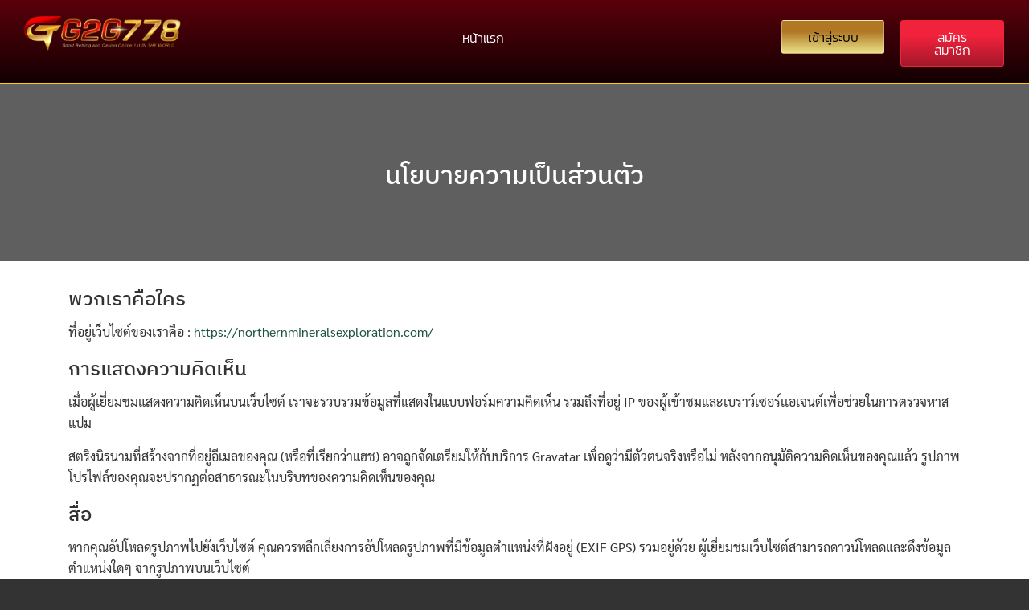

--- FILE ---
content_type: text/html; charset=UTF-8
request_url: https://northernmineralsexploration.com/%E0%B8%99%E0%B9%82%E0%B8%A2%E0%B8%9A%E0%B8%B2%E0%B8%A2%E0%B8%84%E0%B8%A7%E0%B8%B2%E0%B8%A1%E0%B9%80%E0%B8%9B%E0%B9%87%E0%B8%99%E0%B8%AA%E0%B9%88%E0%B8%A7%E0%B8%99%E0%B8%95%E0%B8%B1%E0%B8%A7/
body_size: 18901
content:
<!DOCTYPE html>
<html lang="th" prefix="og: https://ogp.me/ns#">
<head>
	<meta charset="UTF-8">
	<meta name="viewport" content="width=device-width, initial-scale=1.0, viewport-fit=cover" />			<style>img:is([sizes="auto" i], [sizes^="auto," i]) { contain-intrinsic-size: 3000px 1500px }</style>
	
<!-- Search Engine Optimization by Rank Math - https://rankmath.com/ -->
<title>นโยบายความเป็นส่วนตัว - เว็บตรง</title>
<meta name="description" content="ที่อยู่เว็บไซต์ของเราคือ : https://northernmineralsexploration.com/"/>
<meta name="robots" content="index, follow, max-snippet:-1, max-video-preview:-1, max-image-preview:large"/>
<link rel="canonical" href="https://northernmineralsexploration.com/%e0%b8%99%e0%b9%82%e0%b8%a2%e0%b8%9a%e0%b8%b2%e0%b8%a2%e0%b8%84%e0%b8%a7%e0%b8%b2%e0%b8%a1%e0%b9%80%e0%b8%9b%e0%b9%87%e0%b8%99%e0%b8%aa%e0%b9%88%e0%b8%a7%e0%b8%99%e0%b8%95%e0%b8%b1%e0%b8%a7/" />
<meta property="og:locale" content="th_TH" />
<meta property="og:type" content="article" />
<meta property="og:title" content="นโยบายความเป็นส่วนตัว - เว็บตรง" />
<meta property="og:description" content="ที่อยู่เว็บไซต์ของเราคือ : https://northernmineralsexploration.com/" />
<meta property="og:url" content="https://northernmineralsexploration.com/%e0%b8%99%e0%b9%82%e0%b8%a2%e0%b8%9a%e0%b8%b2%e0%b8%a2%e0%b8%84%e0%b8%a7%e0%b8%b2%e0%b8%a1%e0%b9%80%e0%b8%9b%e0%b9%87%e0%b8%99%e0%b8%aa%e0%b9%88%e0%b8%a7%e0%b8%99%e0%b8%95%e0%b8%b1%e0%b8%a7/" />
<meta property="og:site_name" content="เว็บตรง" />
<meta property="article:published_time" content="2022-12-20T16:32:36+07:00" />
<meta name="twitter:card" content="summary_large_image" />
<meta name="twitter:title" content="นโยบายความเป็นส่วนตัว - เว็บตรง" />
<meta name="twitter:description" content="ที่อยู่เว็บไซต์ของเราคือ : https://northernmineralsexploration.com/" />
<meta name="twitter:label1" content="Time to read" />
<meta name="twitter:data1" content="3 minutes" />
<script type="application/ld+json" class="rank-math-schema">{"@context":"https://schema.org","@graph":[{"@type":["Person","Organization"],"@id":"https://northernmineralsexploration.com/#person","name":"\u0e40\u0e27\u0e47\u0e1a\u0e15\u0e23\u0e07","logo":{"@type":"ImageObject","@id":"https://northernmineralsexploration.com/#logo","url":"https://northernmineralsexploration.com/wp-content/uploads/2022/12/cropped-LOGO02-G2G778-150x112.png","contentUrl":"https://northernmineralsexploration.com/wp-content/uploads/2022/12/cropped-LOGO02-G2G778-150x112.png","caption":"\u0e40\u0e27\u0e47\u0e1a\u0e15\u0e23\u0e07","inLanguage":"th"},"image":{"@type":"ImageObject","@id":"https://northernmineralsexploration.com/#logo","url":"https://northernmineralsexploration.com/wp-content/uploads/2022/12/cropped-LOGO02-G2G778-150x112.png","contentUrl":"https://northernmineralsexploration.com/wp-content/uploads/2022/12/cropped-LOGO02-G2G778-150x112.png","caption":"\u0e40\u0e27\u0e47\u0e1a\u0e15\u0e23\u0e07","inLanguage":"th"}},{"@type":"WebSite","@id":"https://northernmineralsexploration.com/#website","url":"https://northernmineralsexploration.com","name":"\u0e40\u0e27\u0e47\u0e1a\u0e15\u0e23\u0e07","publisher":{"@id":"https://northernmineralsexploration.com/#person"},"inLanguage":"th"},{"@type":"WebPage","@id":"https://northernmineralsexploration.com/%e0%b8%99%e0%b9%82%e0%b8%a2%e0%b8%9a%e0%b8%b2%e0%b8%a2%e0%b8%84%e0%b8%a7%e0%b8%b2%e0%b8%a1%e0%b9%80%e0%b8%9b%e0%b9%87%e0%b8%99%e0%b8%aa%e0%b9%88%e0%b8%a7%e0%b8%99%e0%b8%95%e0%b8%b1%e0%b8%a7/#webpage","url":"https://northernmineralsexploration.com/%e0%b8%99%e0%b9%82%e0%b8%a2%e0%b8%9a%e0%b8%b2%e0%b8%a2%e0%b8%84%e0%b8%a7%e0%b8%b2%e0%b8%a1%e0%b9%80%e0%b8%9b%e0%b9%87%e0%b8%99%e0%b8%aa%e0%b9%88%e0%b8%a7%e0%b8%99%e0%b8%95%e0%b8%b1%e0%b8%a7/","name":"\u0e19\u0e42\u0e22\u0e1a\u0e32\u0e22\u0e04\u0e27\u0e32\u0e21\u0e40\u0e1b\u0e47\u0e19\u0e2a\u0e48\u0e27\u0e19\u0e15\u0e31\u0e27 - \u0e40\u0e27\u0e47\u0e1a\u0e15\u0e23\u0e07","datePublished":"2022-12-20T16:32:36+07:00","dateModified":"2022-12-20T16:32:36+07:00","isPartOf":{"@id":"https://northernmineralsexploration.com/#website"},"inLanguage":"th"},{"@type":"Person","@id":"https://northernmineralsexploration.com/author/seobetmarketing_1qgfee4n/","name":"admin","url":"https://northernmineralsexploration.com/author/seobetmarketing_1qgfee4n/","image":{"@type":"ImageObject","@id":"https://secure.gravatar.com/avatar/712244eb247b8ea77067dce4a92adc98d09c70db6802ae092ffbb0533374c067?s=96&amp;d=mm&amp;r=g","url":"https://secure.gravatar.com/avatar/712244eb247b8ea77067dce4a92adc98d09c70db6802ae092ffbb0533374c067?s=96&amp;d=mm&amp;r=g","caption":"admin","inLanguage":"th"},"sameAs":["https://northernmineralsexploration.com"]},{"@type":"Article","headline":"\u0e19\u0e42\u0e22\u0e1a\u0e32\u0e22\u0e04\u0e27\u0e32\u0e21\u0e40\u0e1b\u0e47\u0e19\u0e2a\u0e48\u0e27\u0e19\u0e15\u0e31\u0e27 - \u0e40\u0e27\u0e47\u0e1a\u0e15\u0e23\u0e07","datePublished":"2022-12-20T16:32:36+07:00","dateModified":"2022-12-20T16:32:36+07:00","author":{"@id":"https://northernmineralsexploration.com/author/seobetmarketing_1qgfee4n/","name":"admin"},"publisher":{"@id":"https://northernmineralsexploration.com/#person"},"description":"\u0e17\u0e35\u0e48\u0e2d\u0e22\u0e39\u0e48\u0e40\u0e27\u0e47\u0e1a\u0e44\u0e0b\u0e15\u0e4c\u0e02\u0e2d\u0e07\u0e40\u0e23\u0e32\u0e04\u0e37\u0e2d :\u00a0https://northernmineralsexploration.com/","name":"\u0e19\u0e42\u0e22\u0e1a\u0e32\u0e22\u0e04\u0e27\u0e32\u0e21\u0e40\u0e1b\u0e47\u0e19\u0e2a\u0e48\u0e27\u0e19\u0e15\u0e31\u0e27 - \u0e40\u0e27\u0e47\u0e1a\u0e15\u0e23\u0e07","@id":"https://northernmineralsexploration.com/%e0%b8%99%e0%b9%82%e0%b8%a2%e0%b8%9a%e0%b8%b2%e0%b8%a2%e0%b8%84%e0%b8%a7%e0%b8%b2%e0%b8%a1%e0%b9%80%e0%b8%9b%e0%b9%87%e0%b8%99%e0%b8%aa%e0%b9%88%e0%b8%a7%e0%b8%99%e0%b8%95%e0%b8%b1%e0%b8%a7/#richSnippet","isPartOf":{"@id":"https://northernmineralsexploration.com/%e0%b8%99%e0%b9%82%e0%b8%a2%e0%b8%9a%e0%b8%b2%e0%b8%a2%e0%b8%84%e0%b8%a7%e0%b8%b2%e0%b8%a1%e0%b9%80%e0%b8%9b%e0%b9%87%e0%b8%99%e0%b8%aa%e0%b9%88%e0%b8%a7%e0%b8%99%e0%b8%95%e0%b8%b1%e0%b8%a7/#webpage"},"inLanguage":"th","mainEntityOfPage":{"@id":"https://northernmineralsexploration.com/%e0%b8%99%e0%b9%82%e0%b8%a2%e0%b8%9a%e0%b8%b2%e0%b8%a2%e0%b8%84%e0%b8%a7%e0%b8%b2%e0%b8%a1%e0%b9%80%e0%b8%9b%e0%b9%87%e0%b8%99%e0%b8%aa%e0%b9%88%e0%b8%a7%e0%b8%99%e0%b8%95%e0%b8%b1%e0%b8%a7/#webpage"}}]}</script>
<!-- /Rank Math WordPress SEO plugin -->

<link rel="alternate" type="application/rss+xml" title="เว็บตรง &raquo; ฟีด" href="https://northernmineralsexploration.com/feed/" />
<script type="text/javascript">
/* <![CDATA[ */
window._wpemojiSettings = {"baseUrl":"https:\/\/s.w.org\/images\/core\/emoji\/16.0.1\/72x72\/","ext":".png","svgUrl":"https:\/\/s.w.org\/images\/core\/emoji\/16.0.1\/svg\/","svgExt":".svg","source":{"concatemoji":"https:\/\/northernmineralsexploration.com\/wp-includes\/js\/wp-emoji-release.min.js?ver=6.8.3"}};
/*! This file is auto-generated */
!function(s,n){var o,i,e;function c(e){try{var t={supportTests:e,timestamp:(new Date).valueOf()};sessionStorage.setItem(o,JSON.stringify(t))}catch(e){}}function p(e,t,n){e.clearRect(0,0,e.canvas.width,e.canvas.height),e.fillText(t,0,0);var t=new Uint32Array(e.getImageData(0,0,e.canvas.width,e.canvas.height).data),a=(e.clearRect(0,0,e.canvas.width,e.canvas.height),e.fillText(n,0,0),new Uint32Array(e.getImageData(0,0,e.canvas.width,e.canvas.height).data));return t.every(function(e,t){return e===a[t]})}function u(e,t){e.clearRect(0,0,e.canvas.width,e.canvas.height),e.fillText(t,0,0);for(var n=e.getImageData(16,16,1,1),a=0;a<n.data.length;a++)if(0!==n.data[a])return!1;return!0}function f(e,t,n,a){switch(t){case"flag":return n(e,"\ud83c\udff3\ufe0f\u200d\u26a7\ufe0f","\ud83c\udff3\ufe0f\u200b\u26a7\ufe0f")?!1:!n(e,"\ud83c\udde8\ud83c\uddf6","\ud83c\udde8\u200b\ud83c\uddf6")&&!n(e,"\ud83c\udff4\udb40\udc67\udb40\udc62\udb40\udc65\udb40\udc6e\udb40\udc67\udb40\udc7f","\ud83c\udff4\u200b\udb40\udc67\u200b\udb40\udc62\u200b\udb40\udc65\u200b\udb40\udc6e\u200b\udb40\udc67\u200b\udb40\udc7f");case"emoji":return!a(e,"\ud83e\udedf")}return!1}function g(e,t,n,a){var r="undefined"!=typeof WorkerGlobalScope&&self instanceof WorkerGlobalScope?new OffscreenCanvas(300,150):s.createElement("canvas"),o=r.getContext("2d",{willReadFrequently:!0}),i=(o.textBaseline="top",o.font="600 32px Arial",{});return e.forEach(function(e){i[e]=t(o,e,n,a)}),i}function t(e){var t=s.createElement("script");t.src=e,t.defer=!0,s.head.appendChild(t)}"undefined"!=typeof Promise&&(o="wpEmojiSettingsSupports",i=["flag","emoji"],n.supports={everything:!0,everythingExceptFlag:!0},e=new Promise(function(e){s.addEventListener("DOMContentLoaded",e,{once:!0})}),new Promise(function(t){var n=function(){try{var e=JSON.parse(sessionStorage.getItem(o));if("object"==typeof e&&"number"==typeof e.timestamp&&(new Date).valueOf()<e.timestamp+604800&&"object"==typeof e.supportTests)return e.supportTests}catch(e){}return null}();if(!n){if("undefined"!=typeof Worker&&"undefined"!=typeof OffscreenCanvas&&"undefined"!=typeof URL&&URL.createObjectURL&&"undefined"!=typeof Blob)try{var e="postMessage("+g.toString()+"("+[JSON.stringify(i),f.toString(),p.toString(),u.toString()].join(",")+"));",a=new Blob([e],{type:"text/javascript"}),r=new Worker(URL.createObjectURL(a),{name:"wpTestEmojiSupports"});return void(r.onmessage=function(e){c(n=e.data),r.terminate(),t(n)})}catch(e){}c(n=g(i,f,p,u))}t(n)}).then(function(e){for(var t in e)n.supports[t]=e[t],n.supports.everything=n.supports.everything&&n.supports[t],"flag"!==t&&(n.supports.everythingExceptFlag=n.supports.everythingExceptFlag&&n.supports[t]);n.supports.everythingExceptFlag=n.supports.everythingExceptFlag&&!n.supports.flag,n.DOMReady=!1,n.readyCallback=function(){n.DOMReady=!0}}).then(function(){return e}).then(function(){var e;n.supports.everything||(n.readyCallback(),(e=n.source||{}).concatemoji?t(e.concatemoji):e.wpemoji&&e.twemoji&&(t(e.twemoji),t(e.wpemoji)))}))}((window,document),window._wpemojiSettings);
/* ]]> */
</script>

<style id='wp-emoji-styles-inline-css' type='text/css'>

	img.wp-smiley, img.emoji {
		display: inline !important;
		border: none !important;
		box-shadow: none !important;
		height: 1em !important;
		width: 1em !important;
		margin: 0 0.07em !important;
		vertical-align: -0.1em !important;
		background: none !important;
		padding: 0 !important;
	}
</style>
<link rel='stylesheet' id='wp-block-library-css' href='https://northernmineralsexploration.com/wp-includes/css/dist/block-library/style.min.css?ver=6.8.3' type='text/css' media='all' />
<style id='classic-theme-styles-inline-css' type='text/css'>
/*! This file is auto-generated */
.wp-block-button__link{color:#fff;background-color:#32373c;border-radius:9999px;box-shadow:none;text-decoration:none;padding:calc(.667em + 2px) calc(1.333em + 2px);font-size:1.125em}.wp-block-file__button{background:#32373c;color:#fff;text-decoration:none}
</style>
<style id='global-styles-inline-css' type='text/css'>
:root{--wp--preset--aspect-ratio--square: 1;--wp--preset--aspect-ratio--4-3: 4/3;--wp--preset--aspect-ratio--3-4: 3/4;--wp--preset--aspect-ratio--3-2: 3/2;--wp--preset--aspect-ratio--2-3: 2/3;--wp--preset--aspect-ratio--16-9: 16/9;--wp--preset--aspect-ratio--9-16: 9/16;--wp--preset--color--black: #000000;--wp--preset--color--cyan-bluish-gray: #abb8c3;--wp--preset--color--white: #ffffff;--wp--preset--color--pale-pink: #f78da7;--wp--preset--color--vivid-red: #cf2e2e;--wp--preset--color--luminous-vivid-orange: #ff6900;--wp--preset--color--luminous-vivid-amber: #fcb900;--wp--preset--color--light-green-cyan: #7bdcb5;--wp--preset--color--vivid-green-cyan: #00d084;--wp--preset--color--pale-cyan-blue: #8ed1fc;--wp--preset--color--vivid-cyan-blue: #0693e3;--wp--preset--color--vivid-purple: #9b51e0;--wp--preset--gradient--vivid-cyan-blue-to-vivid-purple: linear-gradient(135deg,rgba(6,147,227,1) 0%,rgb(155,81,224) 100%);--wp--preset--gradient--light-green-cyan-to-vivid-green-cyan: linear-gradient(135deg,rgb(122,220,180) 0%,rgb(0,208,130) 100%);--wp--preset--gradient--luminous-vivid-amber-to-luminous-vivid-orange: linear-gradient(135deg,rgba(252,185,0,1) 0%,rgba(255,105,0,1) 100%);--wp--preset--gradient--luminous-vivid-orange-to-vivid-red: linear-gradient(135deg,rgba(255,105,0,1) 0%,rgb(207,46,46) 100%);--wp--preset--gradient--very-light-gray-to-cyan-bluish-gray: linear-gradient(135deg,rgb(238,238,238) 0%,rgb(169,184,195) 100%);--wp--preset--gradient--cool-to-warm-spectrum: linear-gradient(135deg,rgb(74,234,220) 0%,rgb(151,120,209) 20%,rgb(207,42,186) 40%,rgb(238,44,130) 60%,rgb(251,105,98) 80%,rgb(254,248,76) 100%);--wp--preset--gradient--blush-light-purple: linear-gradient(135deg,rgb(255,206,236) 0%,rgb(152,150,240) 100%);--wp--preset--gradient--blush-bordeaux: linear-gradient(135deg,rgb(254,205,165) 0%,rgb(254,45,45) 50%,rgb(107,0,62) 100%);--wp--preset--gradient--luminous-dusk: linear-gradient(135deg,rgb(255,203,112) 0%,rgb(199,81,192) 50%,rgb(65,88,208) 100%);--wp--preset--gradient--pale-ocean: linear-gradient(135deg,rgb(255,245,203) 0%,rgb(182,227,212) 50%,rgb(51,167,181) 100%);--wp--preset--gradient--electric-grass: linear-gradient(135deg,rgb(202,248,128) 0%,rgb(113,206,126) 100%);--wp--preset--gradient--midnight: linear-gradient(135deg,rgb(2,3,129) 0%,rgb(40,116,252) 100%);--wp--preset--font-size--small: 13px;--wp--preset--font-size--medium: 20px;--wp--preset--font-size--large: 36px;--wp--preset--font-size--x-large: 42px;--wp--preset--spacing--20: 0.44rem;--wp--preset--spacing--30: 0.67rem;--wp--preset--spacing--40: 1rem;--wp--preset--spacing--50: 1.5rem;--wp--preset--spacing--60: 2.25rem;--wp--preset--spacing--70: 3.38rem;--wp--preset--spacing--80: 5.06rem;--wp--preset--shadow--natural: 6px 6px 9px rgba(0, 0, 0, 0.2);--wp--preset--shadow--deep: 12px 12px 50px rgba(0, 0, 0, 0.4);--wp--preset--shadow--sharp: 6px 6px 0px rgba(0, 0, 0, 0.2);--wp--preset--shadow--outlined: 6px 6px 0px -3px rgba(255, 255, 255, 1), 6px 6px rgba(0, 0, 0, 1);--wp--preset--shadow--crisp: 6px 6px 0px rgba(0, 0, 0, 1);}:where(.is-layout-flex){gap: 0.5em;}:where(.is-layout-grid){gap: 0.5em;}body .is-layout-flex{display: flex;}.is-layout-flex{flex-wrap: wrap;align-items: center;}.is-layout-flex > :is(*, div){margin: 0;}body .is-layout-grid{display: grid;}.is-layout-grid > :is(*, div){margin: 0;}:where(.wp-block-columns.is-layout-flex){gap: 2em;}:where(.wp-block-columns.is-layout-grid){gap: 2em;}:where(.wp-block-post-template.is-layout-flex){gap: 1.25em;}:where(.wp-block-post-template.is-layout-grid){gap: 1.25em;}.has-black-color{color: var(--wp--preset--color--black) !important;}.has-cyan-bluish-gray-color{color: var(--wp--preset--color--cyan-bluish-gray) !important;}.has-white-color{color: var(--wp--preset--color--white) !important;}.has-pale-pink-color{color: var(--wp--preset--color--pale-pink) !important;}.has-vivid-red-color{color: var(--wp--preset--color--vivid-red) !important;}.has-luminous-vivid-orange-color{color: var(--wp--preset--color--luminous-vivid-orange) !important;}.has-luminous-vivid-amber-color{color: var(--wp--preset--color--luminous-vivid-amber) !important;}.has-light-green-cyan-color{color: var(--wp--preset--color--light-green-cyan) !important;}.has-vivid-green-cyan-color{color: var(--wp--preset--color--vivid-green-cyan) !important;}.has-pale-cyan-blue-color{color: var(--wp--preset--color--pale-cyan-blue) !important;}.has-vivid-cyan-blue-color{color: var(--wp--preset--color--vivid-cyan-blue) !important;}.has-vivid-purple-color{color: var(--wp--preset--color--vivid-purple) !important;}.has-black-background-color{background-color: var(--wp--preset--color--black) !important;}.has-cyan-bluish-gray-background-color{background-color: var(--wp--preset--color--cyan-bluish-gray) !important;}.has-white-background-color{background-color: var(--wp--preset--color--white) !important;}.has-pale-pink-background-color{background-color: var(--wp--preset--color--pale-pink) !important;}.has-vivid-red-background-color{background-color: var(--wp--preset--color--vivid-red) !important;}.has-luminous-vivid-orange-background-color{background-color: var(--wp--preset--color--luminous-vivid-orange) !important;}.has-luminous-vivid-amber-background-color{background-color: var(--wp--preset--color--luminous-vivid-amber) !important;}.has-light-green-cyan-background-color{background-color: var(--wp--preset--color--light-green-cyan) !important;}.has-vivid-green-cyan-background-color{background-color: var(--wp--preset--color--vivid-green-cyan) !important;}.has-pale-cyan-blue-background-color{background-color: var(--wp--preset--color--pale-cyan-blue) !important;}.has-vivid-cyan-blue-background-color{background-color: var(--wp--preset--color--vivid-cyan-blue) !important;}.has-vivid-purple-background-color{background-color: var(--wp--preset--color--vivid-purple) !important;}.has-black-border-color{border-color: var(--wp--preset--color--black) !important;}.has-cyan-bluish-gray-border-color{border-color: var(--wp--preset--color--cyan-bluish-gray) !important;}.has-white-border-color{border-color: var(--wp--preset--color--white) !important;}.has-pale-pink-border-color{border-color: var(--wp--preset--color--pale-pink) !important;}.has-vivid-red-border-color{border-color: var(--wp--preset--color--vivid-red) !important;}.has-luminous-vivid-orange-border-color{border-color: var(--wp--preset--color--luminous-vivid-orange) !important;}.has-luminous-vivid-amber-border-color{border-color: var(--wp--preset--color--luminous-vivid-amber) !important;}.has-light-green-cyan-border-color{border-color: var(--wp--preset--color--light-green-cyan) !important;}.has-vivid-green-cyan-border-color{border-color: var(--wp--preset--color--vivid-green-cyan) !important;}.has-pale-cyan-blue-border-color{border-color: var(--wp--preset--color--pale-cyan-blue) !important;}.has-vivid-cyan-blue-border-color{border-color: var(--wp--preset--color--vivid-cyan-blue) !important;}.has-vivid-purple-border-color{border-color: var(--wp--preset--color--vivid-purple) !important;}.has-vivid-cyan-blue-to-vivid-purple-gradient-background{background: var(--wp--preset--gradient--vivid-cyan-blue-to-vivid-purple) !important;}.has-light-green-cyan-to-vivid-green-cyan-gradient-background{background: var(--wp--preset--gradient--light-green-cyan-to-vivid-green-cyan) !important;}.has-luminous-vivid-amber-to-luminous-vivid-orange-gradient-background{background: var(--wp--preset--gradient--luminous-vivid-amber-to-luminous-vivid-orange) !important;}.has-luminous-vivid-orange-to-vivid-red-gradient-background{background: var(--wp--preset--gradient--luminous-vivid-orange-to-vivid-red) !important;}.has-very-light-gray-to-cyan-bluish-gray-gradient-background{background: var(--wp--preset--gradient--very-light-gray-to-cyan-bluish-gray) !important;}.has-cool-to-warm-spectrum-gradient-background{background: var(--wp--preset--gradient--cool-to-warm-spectrum) !important;}.has-blush-light-purple-gradient-background{background: var(--wp--preset--gradient--blush-light-purple) !important;}.has-blush-bordeaux-gradient-background{background: var(--wp--preset--gradient--blush-bordeaux) !important;}.has-luminous-dusk-gradient-background{background: var(--wp--preset--gradient--luminous-dusk) !important;}.has-pale-ocean-gradient-background{background: var(--wp--preset--gradient--pale-ocean) !important;}.has-electric-grass-gradient-background{background: var(--wp--preset--gradient--electric-grass) !important;}.has-midnight-gradient-background{background: var(--wp--preset--gradient--midnight) !important;}.has-small-font-size{font-size: var(--wp--preset--font-size--small) !important;}.has-medium-font-size{font-size: var(--wp--preset--font-size--medium) !important;}.has-large-font-size{font-size: var(--wp--preset--font-size--large) !important;}.has-x-large-font-size{font-size: var(--wp--preset--font-size--x-large) !important;}
:where(.wp-block-post-template.is-layout-flex){gap: 1.25em;}:where(.wp-block-post-template.is-layout-grid){gap: 1.25em;}
:where(.wp-block-columns.is-layout-flex){gap: 2em;}:where(.wp-block-columns.is-layout-grid){gap: 2em;}
:root :where(.wp-block-pullquote){font-size: 1.5em;line-height: 1.6;}
</style>
<link rel='stylesheet' id='dashicons-css' href='https://northernmineralsexploration.com/wp-includes/css/dashicons.min.css?ver=6.8.3' type='text/css' media='all' />
<link rel='stylesheet' id='admin-bar-css' href='https://northernmineralsexploration.com/wp-includes/css/admin-bar.min.css?ver=6.8.3' type='text/css' media='all' />
<style id='admin-bar-inline-css' type='text/css'>

    /* Hide CanvasJS credits for P404 charts specifically */
    #p404RedirectChart .canvasjs-chart-credit {
        display: none !important;
    }
    
    #p404RedirectChart canvas {
        border-radius: 6px;
    }

    .p404-redirect-adminbar-weekly-title {
        font-weight: bold;
        font-size: 14px;
        color: #fff;
        margin-bottom: 6px;
    }

    #wpadminbar #wp-admin-bar-p404_free_top_button .ab-icon:before {
        content: "\f103";
        color: #dc3545;
        top: 3px;
    }
    
    #wp-admin-bar-p404_free_top_button .ab-item {
        min-width: 80px !important;
        padding: 0px !important;
    }
    
    /* Ensure proper positioning and z-index for P404 dropdown */
    .p404-redirect-adminbar-dropdown-wrap { 
        min-width: 0; 
        padding: 0;
        position: static !important;
    }
    
    #wpadminbar #wp-admin-bar-p404_free_top_button_dropdown {
        position: static !important;
    }
    
    #wpadminbar #wp-admin-bar-p404_free_top_button_dropdown .ab-item {
        padding: 0 !important;
        margin: 0 !important;
    }
    
    .p404-redirect-dropdown-container {
        min-width: 340px;
        padding: 18px 18px 12px 18px;
        background: #23282d !important;
        color: #fff;
        border-radius: 12px;
        box-shadow: 0 8px 32px rgba(0,0,0,0.25);
        margin-top: 10px;
        position: relative !important;
        z-index: 999999 !important;
        display: block !important;
        border: 1px solid #444;
    }
    
    /* Ensure P404 dropdown appears on hover */
    #wpadminbar #wp-admin-bar-p404_free_top_button .p404-redirect-dropdown-container { 
        display: none !important;
    }
    
    #wpadminbar #wp-admin-bar-p404_free_top_button:hover .p404-redirect-dropdown-container { 
        display: block !important;
    }
    
    #wpadminbar #wp-admin-bar-p404_free_top_button:hover #wp-admin-bar-p404_free_top_button_dropdown .p404-redirect-dropdown-container {
        display: block !important;
    }
    
    .p404-redirect-card {
        background: #2c3338;
        border-radius: 8px;
        padding: 18px 18px 12px 18px;
        box-shadow: 0 2px 8px rgba(0,0,0,0.07);
        display: flex;
        flex-direction: column;
        align-items: flex-start;
        border: 1px solid #444;
    }
    
    .p404-redirect-btn {
        display: inline-block;
        background: #dc3545;
        color: #fff !important;
        font-weight: bold;
        padding: 5px 22px;
        border-radius: 8px;
        text-decoration: none;
        font-size: 17px;
        transition: background 0.2s, box-shadow 0.2s;
        margin-top: 8px;
        box-shadow: 0 2px 8px rgba(220,53,69,0.15);
        text-align: center;
        line-height: 1.6;
    }
    
    .p404-redirect-btn:hover {
        background: #c82333;
        color: #fff !important;
        box-shadow: 0 4px 16px rgba(220,53,69,0.25);
    }
    
    /* Prevent conflicts with other admin bar dropdowns */
    #wpadminbar .ab-top-menu > li:hover > .ab-item,
    #wpadminbar .ab-top-menu > li.hover > .ab-item {
        z-index: auto;
    }
    
    #wpadminbar #wp-admin-bar-p404_free_top_button:hover > .ab-item {
        z-index: 999998 !important;
    }
    
</style>
<link rel='stylesheet' id='s-mobile-css' href='https://northernmineralsexploration.com/wp-content/themes/seed/css/mobile.css?ver=6.8.3' type='text/css' media='all' />
<link rel='stylesheet' id='s-desktop-css' href='https://northernmineralsexploration.com/wp-content/themes/seed/css/desktop.css?ver=6.8.3' type='text/css' media='(min-width: 992px)' />
<link rel='stylesheet' id='e-animation-grow-css' href='https://northernmineralsexploration.com/wp-content/plugins/elementor/assets/lib/animations/styles/e-animation-grow.min.css?ver=3.33.4' type='text/css' media='all' />
<link rel='stylesheet' id='elementor-frontend-css' href='https://northernmineralsexploration.com/wp-content/plugins/elementor/assets/css/frontend.min.css?ver=3.33.4' type='text/css' media='all' />
<link rel='stylesheet' id='widget-image-css' href='https://northernmineralsexploration.com/wp-content/plugins/elementor/assets/css/widget-image.min.css?ver=3.33.4' type='text/css' media='all' />
<link rel='stylesheet' id='widget-nav-menu-css' href='https://northernmineralsexploration.com/wp-content/plugins/elementor-pro/assets/css/widget-nav-menu.min.css?ver=3.32.2' type='text/css' media='all' />
<link rel='stylesheet' id='widget-social-icons-css' href='https://northernmineralsexploration.com/wp-content/plugins/elementor/assets/css/widget-social-icons.min.css?ver=3.33.4' type='text/css' media='all' />
<link rel='stylesheet' id='e-apple-webkit-css' href='https://northernmineralsexploration.com/wp-content/plugins/elementor/assets/css/conditionals/apple-webkit.min.css?ver=3.33.4' type='text/css' media='all' />
<link rel='stylesheet' id='widget-heading-css' href='https://northernmineralsexploration.com/wp-content/plugins/elementor/assets/css/widget-heading.min.css?ver=3.33.4' type='text/css' media='all' />
<link rel='stylesheet' id='widget-icon-list-css' href='https://northernmineralsexploration.com/wp-content/plugins/elementor/assets/css/widget-icon-list.min.css?ver=3.33.4' type='text/css' media='all' />
<link rel='stylesheet' id='elementor-icons-css' href='https://northernmineralsexploration.com/wp-content/plugins/elementor/assets/lib/eicons/css/elementor-icons.min.css?ver=5.44.0' type='text/css' media='all' />
<link rel='stylesheet' id='elementor-post-9-css' href='https://northernmineralsexploration.com/wp-content/uploads/elementor/css/post-9.css?ver=1765406621' type='text/css' media='all' />
<link rel='stylesheet' id='elementor-post-21-css' href='https://northernmineralsexploration.com/wp-content/uploads/elementor/css/post-21.css?ver=1765406622' type='text/css' media='all' />
<link rel='stylesheet' id='elementor-post-11-css' href='https://northernmineralsexploration.com/wp-content/uploads/elementor/css/post-11.css?ver=1765406622' type='text/css' media='all' />
<link rel='stylesheet' id='elementor-gf-local-roboto-css' href='https://northernmineralsexploration.com/wp-content/uploads/elementor/google-fonts/css/roboto.css?ver=1742223815' type='text/css' media='all' />
<link rel='stylesheet' id='elementor-gf-local-robotoslab-css' href='https://northernmineralsexploration.com/wp-content/uploads/elementor/google-fonts/css/robotoslab.css?ver=1742223820' type='text/css' media='all' />
<link rel='stylesheet' id='elementor-gf-local-kanit-css' href='https://northernmineralsexploration.com/wp-content/uploads/elementor/google-fonts/css/kanit.css?ver=1742223826' type='text/css' media='all' />
<link rel='stylesheet' id='elementor-icons-shared-0-css' href='https://northernmineralsexploration.com/wp-content/plugins/elementor/assets/lib/font-awesome/css/fontawesome.min.css?ver=5.15.3' type='text/css' media='all' />
<link rel='stylesheet' id='elementor-icons-fa-solid-css' href='https://northernmineralsexploration.com/wp-content/plugins/elementor/assets/lib/font-awesome/css/solid.min.css?ver=5.15.3' type='text/css' media='all' />
<link rel='stylesheet' id='elementor-icons-fa-brands-css' href='https://northernmineralsexploration.com/wp-content/plugins/elementor/assets/lib/font-awesome/css/brands.min.css?ver=5.15.3' type='text/css' media='all' />
<script type="text/javascript" src="https://northernmineralsexploration.com/wp-includes/js/jquery/jquery.min.js?ver=3.7.1" id="jquery-core-js"></script>
<script type="text/javascript" src="https://northernmineralsexploration.com/wp-includes/js/jquery/jquery-migrate.min.js?ver=3.4.1" id="jquery-migrate-js"></script>
<link rel="https://api.w.org/" href="https://northernmineralsexploration.com/wp-json/" /><link rel="alternate" title="JSON" type="application/json" href="https://northernmineralsexploration.com/wp-json/wp/v2/pages/35" /><link rel="EditURI" type="application/rsd+xml" title="RSD" href="https://northernmineralsexploration.com/xmlrpc.php?rsd" />
<meta name="generator" content="WordPress 6.8.3" />
<link rel='shortlink' href='https://northernmineralsexploration.com/?p=35' />
<link rel="alternate" title="oEmbed (JSON)" type="application/json+oembed" href="https://northernmineralsexploration.com/wp-json/oembed/1.0/embed?url=https%3A%2F%2Fnorthernmineralsexploration.com%2F%25e0%25b8%2599%25e0%25b9%2582%25e0%25b8%25a2%25e0%25b8%259a%25e0%25b8%25b2%25e0%25b8%25a2%25e0%25b8%2584%25e0%25b8%25a7%25e0%25b8%25b2%25e0%25b8%25a1%25e0%25b9%2580%25e0%25b8%259b%25e0%25b9%2587%25e0%25b8%2599%25e0%25b8%25aa%25e0%25b9%2588%25e0%25b8%25a7%25e0%25b8%2599%25e0%25b8%2595%25e0%25b8%25b1%25e0%25b8%25a7%2F" />
<link rel="alternate" title="oEmbed (XML)" type="text/xml+oembed" href="https://northernmineralsexploration.com/wp-json/oembed/1.0/embed?url=https%3A%2F%2Fnorthernmineralsexploration.com%2F%25e0%25b8%2599%25e0%25b9%2582%25e0%25b8%25a2%25e0%25b8%259a%25e0%25b8%25b2%25e0%25b8%25a2%25e0%25b8%2584%25e0%25b8%25a7%25e0%25b8%25b2%25e0%25b8%25a1%25e0%25b9%2580%25e0%25b8%259b%25e0%25b9%2587%25e0%25b8%2599%25e0%25b8%25aa%25e0%25b9%2588%25e0%25b8%25a7%25e0%25b8%2599%25e0%25b8%2595%25e0%25b8%25b1%25e0%25b8%25a7%2F&#038;format=xml" />
<meta name="generator" content="Elementor 3.33.4; features: additional_custom_breakpoints; settings: css_print_method-external, google_font-enabled, font_display-swap">
			<style>
				.e-con.e-parent:nth-of-type(n+4):not(.e-lazyloaded):not(.e-no-lazyload),
				.e-con.e-parent:nth-of-type(n+4):not(.e-lazyloaded):not(.e-no-lazyload) * {
					background-image: none !important;
				}
				@media screen and (max-height: 1024px) {
					.e-con.e-parent:nth-of-type(n+3):not(.e-lazyloaded):not(.e-no-lazyload),
					.e-con.e-parent:nth-of-type(n+3):not(.e-lazyloaded):not(.e-no-lazyload) * {
						background-image: none !important;
					}
				}
				@media screen and (max-height: 640px) {
					.e-con.e-parent:nth-of-type(n+2):not(.e-lazyloaded):not(.e-no-lazyload),
					.e-con.e-parent:nth-of-type(n+2):not(.e-lazyloaded):not(.e-no-lazyload) * {
						background-image: none !important;
					}
				}
			</style>
			<link rel="icon" href="https://northernmineralsexploration.com/wp-content/uploads/2022/12/G2G778-01-150x150.png" sizes="32x32" />
<link rel="icon" href="https://northernmineralsexploration.com/wp-content/uploads/2022/12/G2G778-01.png" sizes="192x192" />
<link rel="apple-touch-icon" href="https://northernmineralsexploration.com/wp-content/uploads/2022/12/G2G778-01.png" />
<meta name="msapplication-TileImage" content="https://northernmineralsexploration.com/wp-content/uploads/2022/12/G2G778-01.png" />
</head>
<body class="wp-singular page-template-default page page-id-35 wp-custom-logo wp-theme-seed elementor-default elementor-kit-9">
		<header data-elementor-type="header" data-elementor-id="21" class="elementor elementor-21 elementor-location-header" data-elementor-post-type="elementor_library">
					<section class="elementor-section elementor-top-section elementor-element elementor-element-7220f1c7 elementor-section-full_width elementor-section-height-default elementor-section-height-default" data-id="7220f1c7" data-element_type="section" data-settings="{&quot;background_background&quot;:&quot;gradient&quot;}">
						<div class="elementor-container elementor-column-gap-no">
					<div class="elementor-column elementor-col-100 elementor-top-column elementor-element elementor-element-1a18a3a3" data-id="1a18a3a3" data-element_type="column">
			<div class="elementor-widget-wrap elementor-element-populated">
						<section class="elementor-section elementor-inner-section elementor-element elementor-element-7e024a7c elementor-section-boxed elementor-section-height-default elementor-section-height-default" data-id="7e024a7c" data-element_type="section" data-settings="{&quot;background_background&quot;:&quot;gradient&quot;}">
						<div class="elementor-container elementor-column-gap-default">
					<div class="elementor-column elementor-col-25 elementor-inner-column elementor-element elementor-element-47ad48a4" data-id="47ad48a4" data-element_type="column">
			<div class="elementor-widget-wrap elementor-element-populated">
						<div class="elementor-element elementor-element-27899f36 elementor-widget elementor-widget-image" data-id="27899f36" data-element_type="widget" data-widget_type="image.default">
				<div class="elementor-widget-container">
																<a href="https://northernmineralsexploration.com">
							<img fetchpriority="high" width="512" height="112" src="https://northernmineralsexploration.com/wp-content/uploads/2022/12/LOGO02-G2G778.png" class="elementor-animation-grow attachment-full size-full wp-image-20" alt="" srcset="https://northernmineralsexploration.com/wp-content/uploads/2022/12/LOGO02-G2G778.png 512w, https://northernmineralsexploration.com/wp-content/uploads/2022/12/LOGO02-G2G778-300x66.png 300w" sizes="(max-width: 512px) 100vw, 512px" />								</a>
															</div>
				</div>
					</div>
		</div>
				<div class="elementor-column elementor-col-25 elementor-inner-column elementor-element elementor-element-5660dfa6" data-id="5660dfa6" data-element_type="column">
			<div class="elementor-widget-wrap elementor-element-populated">
						<div class="elementor-element elementor-element-6666d090 elementor-nav-menu__align-center elementor-nav-menu--dropdown-mobile elementor-nav-menu--stretch elementor-nav-menu__text-align-aside elementor-nav-menu--toggle elementor-nav-menu--burger elementor-widget elementor-widget-nav-menu" data-id="6666d090" data-element_type="widget" data-settings="{&quot;full_width&quot;:&quot;stretch&quot;,&quot;layout&quot;:&quot;horizontal&quot;,&quot;submenu_icon&quot;:{&quot;value&quot;:&quot;&lt;i class=\&quot;fas fa-caret-down\&quot; aria-hidden=\&quot;true\&quot;&gt;&lt;\/i&gt;&quot;,&quot;library&quot;:&quot;fa-solid&quot;},&quot;toggle&quot;:&quot;burger&quot;}" data-widget_type="nav-menu.default">
				<div class="elementor-widget-container">
								<nav aria-label="Menu" class="elementor-nav-menu--main elementor-nav-menu__container elementor-nav-menu--layout-horizontal e--pointer-background e--animation-fade">
				<ul id="menu-1-6666d090" class="elementor-nav-menu"><li class="menu-item menu-item-type-post_type menu-item-object-page menu-item-home menu-item-30"><a href="https://northernmineralsexploration.com/" class="elementor-item">หน้าแรก</a></li>
</ul>			</nav>
					<div class="elementor-menu-toggle" role="button" tabindex="0" aria-label="Menu Toggle" aria-expanded="false">
			<i aria-hidden="true" role="presentation" class="elementor-menu-toggle__icon--open eicon-menu-bar"></i><i aria-hidden="true" role="presentation" class="elementor-menu-toggle__icon--close eicon-close"></i>		</div>
					<nav class="elementor-nav-menu--dropdown elementor-nav-menu__container" aria-hidden="true">
				<ul id="menu-2-6666d090" class="elementor-nav-menu"><li class="menu-item menu-item-type-post_type menu-item-object-page menu-item-home menu-item-30"><a href="https://northernmineralsexploration.com/" class="elementor-item" tabindex="-1">หน้าแรก</a></li>
</ul>			</nav>
						</div>
				</div>
					</div>
		</div>
				<div class="elementor-column elementor-col-25 elementor-inner-column elementor-element elementor-element-56b41ac1" data-id="56b41ac1" data-element_type="column">
			<div class="elementor-widget-wrap elementor-element-populated">
						<div class="elementor-element elementor-element-699933bd elementor-align-justify elementor-widget elementor-widget-button" data-id="699933bd" data-element_type="widget" data-widget_type="button.default">
				<div class="elementor-widget-container">
									<div class="elementor-button-wrapper">
					<a class="elementor-button elementor-button-link elementor-size-sm" href="https://support-th.com/register-g2g778/" target="_blank" rel="nofollow">
						<span class="elementor-button-content-wrapper">
									<span class="elementor-button-text">เข้าสู่ระบบ</span>
					</span>
					</a>
				</div>
								</div>
				</div>
					</div>
		</div>
				<div class="elementor-column elementor-col-25 elementor-inner-column elementor-element elementor-element-4fe4bd55" data-id="4fe4bd55" data-element_type="column">
			<div class="elementor-widget-wrap elementor-element-populated">
						<div class="elementor-element elementor-element-50836158 elementor-align-justify elementor-widget elementor-widget-button" data-id="50836158" data-element_type="widget" data-widget_type="button.default">
				<div class="elementor-widget-container">
									<div class="elementor-button-wrapper">
					<a class="elementor-button elementor-button-link elementor-size-sm" href="https://support-th.com/register-g2g778/" target="_blank" rel="nofollow">
						<span class="elementor-button-content-wrapper">
									<span class="elementor-button-text">สมัครสมาชิก</span>
					</span>
					</a>
				</div>
								</div>
				</div>
					</div>
		</div>
					</div>
		</section>
					</div>
		</div>
					</div>
		</section>
				</header>
		
<div class="main-header -banner">
    <div class="bg" style="background-image: url(https://northernmineralsexploration.com/wp-includes/images/media/default.svg);"></div>    <div class="s-container">
        <div class="main-title">
            <h2><a href="https://northernmineralsexploration.com/%e0%b8%99%e0%b9%82%e0%b8%a2%e0%b8%9a%e0%b8%b2%e0%b8%a2%e0%b8%84%e0%b8%a7%e0%b8%b2%e0%b8%a1%e0%b9%80%e0%b8%9b%e0%b9%87%e0%b8%99%e0%b8%aa%e0%b9%88%e0%b8%a7%e0%b8%99%e0%b8%95%e0%b8%b1%e0%b8%a7/">นโยบายความเป็นส่วนตัว</a></h2>
                    </div>
    </div>
</div>

<div class="s-container main-body">

    <div id="primary" class="content-area">
        <main id="main" class="site-main -hide-title">

            
<article id="post-35" class="post-35 page type-page status-publish hentry">

    <header class="entry-header">
        <h1 class="entry-title">นโยบายความเป็นส่วนตัว</h1>    </header>

    <div class="entry-content">
        
<h2 class="wp-block-heading">พวกเราคือใคร</h2>



<p>ที่อยู่เว็บไซต์ของเราคือ : <a href="https://northernmineralsexploration.com/">https://northernmineralsexploration.com/</a></p>



<h2 class="wp-block-heading">การแสดงความคิดเห็น</h2>



<p>เมื่อผู้เยี่ยมชมแสดงความคิดเห็นบนเว็บไซต์ เราจะรวบรวมข้อมูลที่แสดงในแบบฟอร์มความคิดเห็น รวมถึงที่อยู่ IP ของผู้เข้าชมและเบราว์เซอร์เเอเจนต์เพื่อช่วยในการตรวจหาสแปม</p>



<p>สตริงนิรนามที่สร้างจากที่อยู่อีเมลของคุณ (หรือที่เรียกว่าแฮช) อาจถูกจัดเตรียมให้กับบริการ Gravatar เพื่อดูว่ามีตัวตนจริงหรือไม่ หลังจากอนุมัติความคิดเห็นของคุณแล้ว รูปภาพโปรไฟล์ของคุณจะปรากฏต่อสาธารณะในบริบทของความคิดเห็นของคุณ</p>



<h2 class="wp-block-heading">สื่อ</h2>



<p>หากคุณอัปโหลดรูปภาพไปยังเว็บไซต์ คุณควรหลีกเลี่ยงการอัปโหลดรูปภาพที่มีข้อมูลตำแหน่งที่ฝังอยู่ (EXIF GPS) รวมอยู่ด้วย ผู้เยี่ยมชมเว็บไซต์สามารถดาวน์โหลดและดึงข้อมูลตำแหน่งใดๆ จากรูปภาพบนเว็บไซต์</p>



<h2 class="wp-block-heading">คุ้กกี้</h2>



<p>หากคุณแสดงความคิดเห็นบนไซต์ของเรา คุณอาจเลือกที่จะบันทึกชื่อ ที่อยู่อีเมล และเว็บไซต์ของคุณในคุกกี้ เพื่อความสะดวกของคุณ คุณจึงไม่ต้องกรอกรายละเอียดอีกครั้งเมื่อแสดงความคิดเห็นอีกครั้ง คุกกี้เหล่านี้มีอายุหนึ่งปี</p>



<p>หากคุณไปที่หน้าเข้าสู่ระบบ เราจะตั้งค่าคุกกี้ชั่วคราวเพื่อพิจารณาว่าเบราว์เซอร์ของคุณยอมรับคุกกี้หรือไม่ คุกกี้นี้ไม่มีข้อมูลส่วนบุคคลและจะถูกละทิ้งเมื่อคุณปิดเบราว์เซอร์</p>



<p>เมื่อคุณเข้าสู่ระบบ เราจะตั้งค่าคุกกี้หลายตัวเพื่อบันทึกข้อมูลการเข้าสู่ระบบและตัวเลือกการแสดงผลหน้าจอของคุณ คุกกี้เข้าสู่ระบบมีอายุสองวัน และคุกกี้ตัวเลือกหน้าจอมีอายุหนึ่งปี หากคุณเลือก “Remember Me” การเข้าสู่ระบบของคุณจะคงอยู่เป็นเวลาสองสัปดาห์ หากคุณออกจากระบบบัญชีของคุณ คุกกี้สำหรับเข้าสู่ระบบจะถูกลบออก</p>



<p>หากคุณแก้ไขหรือเผยแพร่บทความ คุกกี้เพิ่มเติมจะถูกบันทึกไว้ในเบราว์เซอร์ของคุณ คุกกี้นี้ไม่มีข้อมูลส่วนบุคคลและระบุรหัสโพสต์ของบทความที่คุณเพิ่งแก้ไข หมดอายุหลังจาก 1 วัน</p>



<h2 class="wp-block-heading">ฝังเนื้อหาจากเว็บไซต์อื่น</h2>



<p>บทความในเว็บไซต์นี้อาจมีเนื้อหาที่ฝังไว้ (เช่น วิดีโอ รูปภาพ บทความ ฯลฯ) เนื้อหาที่ฝังจากเว็บไซต์อื่นจะทำงานในลักษณะเดียวกับที่ผู้เยี่ยมชมได้เยี่ยมชมเว็บไซต์อื่น</p>



<p>เว็บไซต์เหล่านี้อาจรวบรวมข้อมูลเกี่ยวกับคุณ ใช้คุกกี้ ฝังการติดตามของบุคคลที่สามเพิ่มเติม และตรวจสอบการโต้ตอบของคุณกับเนื้อหาที่ฝังไว้ รวมทั้งติดตามการโต้ตอบของคุณกับเนื้อหาที่ฝังไว้หากคุณมีบัญชีและลงชื่อเข้าใช้เว็บไซต์นั้น</p>



<h2 class="wp-block-heading">เราแบ่งปันข้อมูลของคุณกับใคร</h2>



<p>หากคุณขอรีเซ็ตรหัสผ่าน ที่อยู่ IP ของคุณจะรวมอยู่ในอีเมลรีเซ็ต</p>



<h2 class="wp-block-heading">ระยะเวลาที่เราเก็บรักษาข้อมูลของคุณ</h2>



<p>หากคุณแสดงความคิดเห็น ความคิดเห็นและข้อมูลเมตานั้นจะถูกเก็บไว้อย่างไม่มีกำหนด เพื่อให้เราสามารถจดจำและอนุมัติความคิดเห็นที่ติดตามมาโดยอัตโนมัติ แทนที่จะต้องค้างอยู่ในคิวการกลั่นกรอง</p>



<p>สำหรับผู้ใช้ที่ลงทะเบียนบนเว็บไซต์ของเรา (ถ้ามี) เรายังจัดเก็บข้อมูลส่วนบุคคลที่พวกเขาให้ไว้ในโปรไฟล์ผู้ใช้ ผู้ใช้ทุกคนสามารถดู แก้ไข หรือลบข้อมูลส่วนตัวได้ตลอดเวลา (เว้นแต่จะเปลี่ยนชื่อผู้ใช้ไม่ได้) ผู้ดูแลเว็บไซต์ยังสามารถดูและแก้ไขข้อมูลนั้นได้</p>



<h2 class="wp-block-heading">คุณมีสิทธิ์อะไรเหนือข้อมูลของคุณ</h2>



<p>หากคุณมีบัญชีบนเว็บไซต์นี้หรือแสดงความคิดเห็น คุณสามารถขอไฟล์ส่งออกข้อมูลส่วนบุคคลที่เราเก็บไว้เกี่ยวกับคุณ รวมถึงข้อมูลใดๆ ที่คุณให้ไว้กับเรา คุณยังสามารถขอให้เราลบข้อมูลส่วนบุคคลใด ๆ ที่เรามีเกี่ยวกับคุณ นี่ไม่รวมถึงข้อมูลใด ๆ ที่เราจำเป็นต้องเก็บไว้เพื่อวัตถุประสงค์ด้านการบริหาร กฎหมาย หรือความปลอดภัย</p>



<h2 class="wp-block-heading">ข้อมูลของคุณถูกส่งไปที่ใด</h2>



<p>ความคิดเห็นของผู้เข้าชมอาจถูกตรวจสอบผ่านบริการตรวจจับสแปมอัตโนมัติ</p>
            </div>

    <footer class="entry-footer">
            </footer>

</article>                        
        </main>
    </div>
</div>
		<footer data-elementor-type="footer" data-elementor-id="11" class="elementor elementor-11 elementor-location-footer" data-elementor-post-type="elementor_library">
					<section class="elementor-section elementor-top-section elementor-element elementor-element-321b1fda elementor-section-boxed elementor-section-height-default elementor-section-height-default" data-id="321b1fda" data-element_type="section" data-settings="{&quot;background_background&quot;:&quot;gradient&quot;}">
						<div class="elementor-container elementor-column-gap-default">
					<div class="elementor-column elementor-col-25 elementor-top-column elementor-element elementor-element-2ab08b10" data-id="2ab08b10" data-element_type="column">
			<div class="elementor-widget-wrap elementor-element-populated">
						<div class="elementor-element elementor-element-4a92420e elementor-widget elementor-widget-theme-site-logo elementor-widget-image" data-id="4a92420e" data-element_type="widget" data-widget_type="theme-site-logo.default">
				<div class="elementor-widget-container">
											<a href="https://northernmineralsexploration.com">
			<img width="508" height="112" src="https://northernmineralsexploration.com/wp-content/uploads/2022/12/cropped-LOGO02-G2G778.png" class="attachment-full size-full wp-image-24" alt="" srcset="https://northernmineralsexploration.com/wp-content/uploads/2022/12/cropped-LOGO02-G2G778.png 508w, https://northernmineralsexploration.com/wp-content/uploads/2022/12/cropped-LOGO02-G2G778-300x66.png 300w" sizes="(max-width: 508px) 100vw, 508px" />				</a>
											</div>
				</div>
				<div class="elementor-element elementor-element-3dc75c57 elementor-widget elementor-widget-text-editor" data-id="3dc75c57" data-element_type="widget" data-widget_type="text-editor.default">
				<div class="elementor-widget-container">
									<p><span style="color: #00ff00;"><strong><a style="color: #00ff00;" href="https://g2g51.top/"><span style="font-weight: 400;">g2g51</span></a><span style="font-weight: 400;"> | </span><a style="color: #00ff00;" href="https://amb51.one/"><span style="font-weight: 400;">amb51</span></a><span style="font-weight: 400;"> | </span><a style="color: #00ff00;" href="https://168day.art/"><span style="font-weight: 400;">ฝาก10รับ100</span></a><span style="font-weight: 400;"> | </span><a style="color: #00ff00;" href="https://168dragons.io/"><span style="font-weight: 400;">168dragons</span></a><span style="font-weight: 400;"> | </span><a style="color: #00ff00;" href="https://g2g365.net/"><span style="font-weight: 400;">g2g365</span></a><span style="font-weight: 400;"> | </span><a style="color: #00ff00;" href="https://ufasexy.com/"><span style="font-weight: 400;">ufasexy</span></a><span style="font-weight: 400;"> | </span><a style="color: #00ff00;" href="https://tga1688.click/"><span style="font-weight: 400;">tga1688</span></a><span style="font-weight: 400;"> | </span><a style="color: #00ff00;" href="https://ezslot168.win/"><span style="font-weight: 400;">ezslot168</span></a><span style="font-weight: 400;"> | </span><a style="color: #00ff00;" href="https://rmt-racing.com/%e0%b8%aa%e0%b8%a5%e0%b9%87%e0%b8%ad%e0%b8%95-truewallet/"><span style="font-weight: 400;">True Wallet</span></a><span style="font-weight: 400;"> | </span><a style="color: #00ff00;" href="https://g2g51.me/"><span style="font-weight: 400;">g2gbet</span></a></strong></span></p>								</div>
				</div>
				<div class="elementor-element elementor-element-20dc28d1 e-grid-align-mobile-left elementor-shape-rounded elementor-grid-0 e-grid-align-center elementor-widget elementor-widget-social-icons" data-id="20dc28d1" data-element_type="widget" data-widget_type="social-icons.default">
				<div class="elementor-widget-container">
							<div class="elementor-social-icons-wrapper elementor-grid" role="list">
							<span class="elementor-grid-item" role="listitem">
					<a class="elementor-icon elementor-social-icon elementor-social-icon-twitter elementor-repeater-item-dc10550" target="_blank">
						<span class="elementor-screen-only">Twitter</span>
						<i aria-hidden="true" class="fab fa-twitter"></i>					</a>
				</span>
							<span class="elementor-grid-item" role="listitem">
					<a class="elementor-icon elementor-social-icon elementor-social-icon-facebook-f elementor-repeater-item-0267196" target="_blank">
						<span class="elementor-screen-only">Facebook-f</span>
						<i aria-hidden="true" class="fab fa-facebook-f"></i>					</a>
				</span>
							<span class="elementor-grid-item" role="listitem">
					<a class="elementor-icon elementor-social-icon elementor-social-icon-dribbble elementor-repeater-item-0e260c9" target="_blank">
						<span class="elementor-screen-only">Dribbble</span>
						<i aria-hidden="true" class="fab fa-dribbble"></i>					</a>
				</span>
							<span class="elementor-grid-item" role="listitem">
					<a class="elementor-icon elementor-social-icon elementor-social-icon-youtube elementor-repeater-item-dbaeb71" target="_blank">
						<span class="elementor-screen-only">Youtube</span>
						<i aria-hidden="true" class="fab fa-youtube"></i>					</a>
				</span>
							<span class="elementor-grid-item" role="listitem">
					<a class="elementor-icon elementor-social-icon elementor-social-icon-pinterest elementor-repeater-item-d2d5c50" target="_blank">
						<span class="elementor-screen-only">Pinterest</span>
						<i aria-hidden="true" class="fab fa-pinterest"></i>					</a>
				</span>
							<span class="elementor-grid-item" role="listitem">
					<a class="elementor-icon elementor-social-icon elementor-social-icon-medium elementor-repeater-item-92c0998" target="_blank">
						<span class="elementor-screen-only">Medium</span>
						<i aria-hidden="true" class="fab fa-medium"></i>					</a>
				</span>
					</div>
						</div>
				</div>
					</div>
		</div>
				<div class="elementor-column elementor-col-25 elementor-top-column elementor-element elementor-element-2ecb030e" data-id="2ecb030e" data-element_type="column">
			<div class="elementor-widget-wrap elementor-element-populated">
						<div class="elementor-element elementor-element-488258c3 elementor-widget elementor-widget-heading" data-id="488258c3" data-element_type="widget" data-widget_type="heading.default">
				<div class="elementor-widget-container">
					<p class="elementor-heading-title elementor-size-default">ติดต่อเรา</p>				</div>
				</div>
				<div class="elementor-element elementor-element-16b8e84a elementor-align-left elementor-mobile-align-left elementor-icon-list--layout-traditional elementor-list-item-link-full_width elementor-widget elementor-widget-icon-list" data-id="16b8e84a" data-element_type="widget" data-widget_type="icon-list.default">
				<div class="elementor-widget-container">
							<ul class="elementor-icon-list-items">
							<li class="elementor-icon-list-item">
										<span class="elementor-icon-list-text">เจ้าหน้าที่แอดมิน</span>
									</li>
								<li class="elementor-icon-list-item">
										<span class="elementor-icon-list-text">สอบถามข้อมูล</span>
									</li>
								<li class="elementor-icon-list-item">
										<span class="elementor-icon-list-text">ติดต่อด่วน</span>
									</li>
								<li class="elementor-icon-list-item">
										<span class="elementor-icon-list-text">โปรโมชั่น</span>
									</li>
						</ul>
						</div>
				</div>
					</div>
		</div>
				<div class="elementor-column elementor-col-25 elementor-top-column elementor-element elementor-element-7851c73b" data-id="7851c73b" data-element_type="column">
			<div class="elementor-widget-wrap elementor-element-populated">
						<div class="elementor-element elementor-element-21ba8419 elementor-widget elementor-widget-heading" data-id="21ba8419" data-element_type="widget" data-widget_type="heading.default">
				<div class="elementor-widget-container">
					<p class="elementor-heading-title elementor-size-default">Social Media</p>				</div>
				</div>
				<div class="elementor-element elementor-element-23b3e665 elementor-align-left elementor-mobile-align-left elementor-icon-list--layout-traditional elementor-list-item-link-full_width elementor-widget elementor-widget-icon-list" data-id="23b3e665" data-element_type="widget" data-widget_type="icon-list.default">
				<div class="elementor-widget-container">
							<ul class="elementor-icon-list-items">
							<li class="elementor-icon-list-item">
											<a href="https://www.facebook.com/profile.php?id=100088171548534">

											<span class="elementor-icon-list-text">Facebook</span>
											</a>
									</li>
								<li class="elementor-icon-list-item">
											<a href="https://www.tumblr.com/samutprakanvaccines">

											<span class="elementor-icon-list-text">Tumblr</span>
											</a>
									</li>
								<li class="elementor-icon-list-item">
											<a href="https://www.reddit.com/user/Samutprakanvaccines">

											<span class="elementor-icon-list-text">Reddit</span>
											</a>
									</li>
								<li class="elementor-icon-list-item">
											<a href="https://www.pinterest.com/samutprakanvaccines01/">

											<span class="elementor-icon-list-text">Pinterest</span>
											</a>
									</li>
						</ul>
						</div>
				</div>
					</div>
		</div>
				<div class="elementor-column elementor-col-25 elementor-top-column elementor-element elementor-element-7745b04f" data-id="7745b04f" data-element_type="column">
			<div class="elementor-widget-wrap elementor-element-populated">
						<div class="elementor-element elementor-element-2d00865d elementor-widget elementor-widget-heading" data-id="2d00865d" data-element_type="widget" data-widget_type="heading.default">
				<div class="elementor-widget-container">
					<p class="elementor-heading-title elementor-size-default">สายด่วนปรึกษาปัญหาพนันโทร 1323 ตลอด 24 ชั่วโมง</p>				</div>
				</div>
				<div class="elementor-element elementor-element-4c03c7ff elementor-nav-menu__align-start elementor-nav-menu--dropdown-none elementor-widget elementor-widget-nav-menu" data-id="4c03c7ff" data-element_type="widget" data-settings="{&quot;layout&quot;:&quot;vertical&quot;,&quot;submenu_icon&quot;:{&quot;value&quot;:&quot;&lt;i class=\&quot;fas fa-caret-down\&quot; aria-hidden=\&quot;true\&quot;&gt;&lt;\/i&gt;&quot;,&quot;library&quot;:&quot;fa-solid&quot;}}" data-widget_type="nav-menu.default">
				<div class="elementor-widget-container">
								<nav aria-label="Menu" class="elementor-nav-menu--main elementor-nav-menu__container elementor-nav-menu--layout-vertical e--pointer-none">
				<ul id="menu-1-4c03c7ff" class="elementor-nav-menu sm-vertical"><li class="menu-item menu-item-type-post_type menu-item-object-page menu-item-45"><a href="https://northernmineralsexploration.com/%e0%b9%80%e0%b8%81%e0%b8%b5%e0%b9%88%e0%b8%a2%e0%b8%a7%e0%b8%81%e0%b8%b1%e0%b8%9a%e0%b9%80%e0%b8%a3%e0%b8%b2/" class="elementor-item">เกี่ยวกับเรา</a></li>
<li class="menu-item menu-item-type-post_type menu-item-object-page menu-item-46"><a href="https://northernmineralsexploration.com/responsible-gambling-%e0%b8%81%e0%b8%b2%e0%b8%a3%e0%b8%9e%e0%b8%99%e0%b8%b1%e0%b8%99%e0%b8%ad%e0%b8%a2%e0%b9%88%e0%b8%b2%e0%b8%87%e0%b8%a3%e0%b8%b1%e0%b8%9a%e0%b8%9c%e0%b8%b4%e0%b8%94%e0%b8%8a/" class="elementor-item">การพนันอย่างรับผิดชอบ</a></li>
<li class="menu-item menu-item-type-post_type menu-item-object-page current-menu-item page_item page-item-35 current_page_item menu-item-47"><a href="https://northernmineralsexploration.com/%e0%b8%99%e0%b9%82%e0%b8%a2%e0%b8%9a%e0%b8%b2%e0%b8%a2%e0%b8%84%e0%b8%a7%e0%b8%b2%e0%b8%a1%e0%b9%80%e0%b8%9b%e0%b9%87%e0%b8%99%e0%b8%aa%e0%b9%88%e0%b8%a7%e0%b8%99%e0%b8%95%e0%b8%b1%e0%b8%a7/" aria-current="page" class="elementor-item elementor-item-active">นโยบายความเป็นส่วนตัว</a></li>
</ul>			</nav>
						<nav class="elementor-nav-menu--dropdown elementor-nav-menu__container" aria-hidden="true">
				<ul id="menu-2-4c03c7ff" class="elementor-nav-menu sm-vertical"><li class="menu-item menu-item-type-post_type menu-item-object-page menu-item-45"><a href="https://northernmineralsexploration.com/%e0%b9%80%e0%b8%81%e0%b8%b5%e0%b9%88%e0%b8%a2%e0%b8%a7%e0%b8%81%e0%b8%b1%e0%b8%9a%e0%b9%80%e0%b8%a3%e0%b8%b2/" class="elementor-item" tabindex="-1">เกี่ยวกับเรา</a></li>
<li class="menu-item menu-item-type-post_type menu-item-object-page menu-item-46"><a href="https://northernmineralsexploration.com/responsible-gambling-%e0%b8%81%e0%b8%b2%e0%b8%a3%e0%b8%9e%e0%b8%99%e0%b8%b1%e0%b8%99%e0%b8%ad%e0%b8%a2%e0%b9%88%e0%b8%b2%e0%b8%87%e0%b8%a3%e0%b8%b1%e0%b8%9a%e0%b8%9c%e0%b8%b4%e0%b8%94%e0%b8%8a/" class="elementor-item" tabindex="-1">การพนันอย่างรับผิดชอบ</a></li>
<li class="menu-item menu-item-type-post_type menu-item-object-page current-menu-item page_item page-item-35 current_page_item menu-item-47"><a href="https://northernmineralsexploration.com/%e0%b8%99%e0%b9%82%e0%b8%a2%e0%b8%9a%e0%b8%b2%e0%b8%a2%e0%b8%84%e0%b8%a7%e0%b8%b2%e0%b8%a1%e0%b9%80%e0%b8%9b%e0%b9%87%e0%b8%99%e0%b8%aa%e0%b9%88%e0%b8%a7%e0%b8%99%e0%b8%95%e0%b8%b1%e0%b8%a7/" aria-current="page" class="elementor-item elementor-item-active" tabindex="-1">นโยบายความเป็นส่วนตัว</a></li>
</ul>			</nav>
						</div>
				</div>
					</div>
		</div>
					</div>
		</section>
				<footer class="elementor-section elementor-top-section elementor-element elementor-element-6f9ca486 elementor-section-height-min-height elementor-section-content-middle elementor-section-boxed elementor-section-height-default elementor-section-items-middle" data-id="6f9ca486" data-element_type="section" data-settings="{&quot;background_background&quot;:&quot;classic&quot;}">
						<div class="elementor-container elementor-column-gap-default">
					<div class="elementor-column elementor-col-50 elementor-top-column elementor-element elementor-element-1f23b490" data-id="1f23b490" data-element_type="column">
			<div class="elementor-widget-wrap elementor-element-populated">
						<div class="elementor-element elementor-element-7d56fb1 elementor-widget elementor-widget-text-editor" data-id="7d56fb1" data-element_type="widget" data-widget_type="text-editor.default">
				<div class="elementor-widget-container">
									<p style="text-align: left;">© Copyright 2026 <strong><span style="text-decoration: underline;"><span style="color: #00ff00;"><a style="color: #00ff00; text-decoration: underline;" href="https://g2g778.dev/">G2G778</a></span></span></strong> All rights reserved</p>								</div>
				</div>
					</div>
		</div>
				<div class="elementor-column elementor-col-50 elementor-top-column elementor-element elementor-element-711b3141" data-id="711b3141" data-element_type="column">
			<div class="elementor-widget-wrap elementor-element-populated">
						<div class="elementor-element elementor-element-5f6d644 elementor-widget elementor-widget-text-editor" data-id="5f6d644" data-element_type="widget" data-widget_type="text-editor.default">
				<div class="elementor-widget-container">
									<p style="text-align: right;">เว็บตรง</p>								</div>
				</div>
					</div>
		</div>
					</div>
		</footer>
				</footer>
		
<script type="speculationrules">
{"prefetch":[{"source":"document","where":{"and":[{"href_matches":"\/*"},{"not":{"href_matches":["\/wp-*.php","\/wp-admin\/*","\/wp-content\/uploads\/*","\/wp-content\/*","\/wp-content\/plugins\/*","\/wp-content\/themes\/seed\/*","\/*\\?(.+)"]}},{"not":{"selector_matches":"a[rel~=\"nofollow\"]"}},{"not":{"selector_matches":".no-prefetch, .no-prefetch a"}}]},"eagerness":"conservative"}]}
</script>
			<script>
				const lazyloadRunObserver = () => {
					const lazyloadBackgrounds = document.querySelectorAll( `.e-con.e-parent:not(.e-lazyloaded)` );
					const lazyloadBackgroundObserver = new IntersectionObserver( ( entries ) => {
						entries.forEach( ( entry ) => {
							if ( entry.isIntersecting ) {
								let lazyloadBackground = entry.target;
								if( lazyloadBackground ) {
									lazyloadBackground.classList.add( 'e-lazyloaded' );
								}
								lazyloadBackgroundObserver.unobserve( entry.target );
							}
						});
					}, { rootMargin: '200px 0px 200px 0px' } );
					lazyloadBackgrounds.forEach( ( lazyloadBackground ) => {
						lazyloadBackgroundObserver.observe( lazyloadBackground );
					} );
				};
				const events = [
					'DOMContentLoaded',
					'elementor/lazyload/observe',
				];
				events.forEach( ( event ) => {
					document.addEventListener( event, lazyloadRunObserver );
				} );
			</script>
			<script type="text/javascript" src="https://northernmineralsexploration.com/wp-content/themes/seed/js/flickity.pkgd.min.js?ver=2.2.1" id="s-fkt-js"></script>
<script type="text/javascript" src="https://northernmineralsexploration.com/wp-content/themes/seed/js/scripts.js?ver=6.8.3" id="s-scripts-js"></script>
<script type="text/javascript" src="https://northernmineralsexploration.com/wp-content/themes/seed/js/main-vanilla.js?ver=6.8.3" id="s-vanilla-js"></script>
<script type="text/javascript" src="https://northernmineralsexploration.com/wp-content/plugins/elementor/assets/js/webpack.runtime.min.js?ver=3.33.4" id="elementor-webpack-runtime-js"></script>
<script type="text/javascript" src="https://northernmineralsexploration.com/wp-content/plugins/elementor/assets/js/frontend-modules.min.js?ver=3.33.4" id="elementor-frontend-modules-js"></script>
<script type="text/javascript" src="https://northernmineralsexploration.com/wp-includes/js/jquery/ui/core.min.js?ver=1.13.3" id="jquery-ui-core-js"></script>
<script type="text/javascript" id="elementor-frontend-js-before">
/* <![CDATA[ */
var elementorFrontendConfig = {"environmentMode":{"edit":false,"wpPreview":false,"isScriptDebug":false},"i18n":{"shareOnFacebook":"Share on Facebook","shareOnTwitter":"Share on Twitter","pinIt":"Pin it","download":"Download","downloadImage":"Download image","fullscreen":"Fullscreen","zoom":"Zoom","share":"Share","playVideo":"Play Video","previous":"Previous","next":"Next","close":"Close","a11yCarouselPrevSlideMessage":"Previous slide","a11yCarouselNextSlideMessage":"Next slide","a11yCarouselFirstSlideMessage":"This is the first slide","a11yCarouselLastSlideMessage":"This is the last slide","a11yCarouselPaginationBulletMessage":"Go to slide"},"is_rtl":false,"breakpoints":{"xs":0,"sm":480,"md":768,"lg":1025,"xl":1440,"xxl":1600},"responsive":{"breakpoints":{"mobile":{"label":"Mobile Portrait","value":767,"default_value":767,"direction":"max","is_enabled":true},"mobile_extra":{"label":"Mobile Landscape","value":880,"default_value":880,"direction":"max","is_enabled":false},"tablet":{"label":"Tablet Portrait","value":1024,"default_value":1024,"direction":"max","is_enabled":true},"tablet_extra":{"label":"Tablet Landscape","value":1200,"default_value":1200,"direction":"max","is_enabled":false},"laptop":{"label":"Laptop","value":1366,"default_value":1366,"direction":"max","is_enabled":false},"widescreen":{"label":"Widescreen","value":2400,"default_value":2400,"direction":"min","is_enabled":false}},"hasCustomBreakpoints":false},"version":"3.33.4","is_static":false,"experimentalFeatures":{"additional_custom_breakpoints":true,"theme_builder_v2":true,"home_screen":true,"global_classes_should_enforce_capabilities":true,"e_variables":true,"cloud-library":true,"e_opt_in_v4_page":true,"import-export-customization":true,"e_pro_variables":true},"urls":{"assets":"https:\/\/northernmineralsexploration.com\/wp-content\/plugins\/elementor\/assets\/","ajaxurl":"https:\/\/northernmineralsexploration.com\/wp-admin\/admin-ajax.php","uploadUrl":"http:\/\/northernmineralsexploration.com\/wp-content\/uploads"},"nonces":{"floatingButtonsClickTracking":"15ff581395"},"swiperClass":"swiper","settings":{"page":[],"editorPreferences":[]},"kit":{"active_breakpoints":["viewport_mobile","viewport_tablet"],"global_image_lightbox":"yes","lightbox_enable_counter":"yes","lightbox_enable_fullscreen":"yes","lightbox_enable_zoom":"yes","lightbox_enable_share":"yes","lightbox_title_src":"title","lightbox_description_src":"description"},"post":{"id":35,"title":"%E0%B8%99%E0%B9%82%E0%B8%A2%E0%B8%9A%E0%B8%B2%E0%B8%A2%E0%B8%84%E0%B8%A7%E0%B8%B2%E0%B8%A1%E0%B9%80%E0%B8%9B%E0%B9%87%E0%B8%99%E0%B8%AA%E0%B9%88%E0%B8%A7%E0%B8%99%E0%B8%95%E0%B8%B1%E0%B8%A7%20-%20%E0%B9%80%E0%B8%A7%E0%B9%87%E0%B8%9A%E0%B8%95%E0%B8%A3%E0%B8%87","excerpt":"","featuredImage":false}};
/* ]]> */
</script>
<script type="text/javascript" src="https://northernmineralsexploration.com/wp-content/plugins/elementor/assets/js/frontend.min.js?ver=3.33.4" id="elementor-frontend-js"></script>
<script type="text/javascript" src="https://northernmineralsexploration.com/wp-content/plugins/elementor-pro/assets/lib/smartmenus/jquery.smartmenus.min.js?ver=1.2.1" id="smartmenus-js"></script>
<script type="text/javascript" src="https://northernmineralsexploration.com/wp-content/plugins/elementor-pro/assets/js/webpack-pro.runtime.min.js?ver=3.32.2" id="elementor-pro-webpack-runtime-js"></script>
<script type="text/javascript" src="https://northernmineralsexploration.com/wp-includes/js/dist/hooks.min.js?ver=4d63a3d491d11ffd8ac6" id="wp-hooks-js"></script>
<script type="text/javascript" src="https://northernmineralsexploration.com/wp-includes/js/dist/i18n.min.js?ver=5e580eb46a90c2b997e6" id="wp-i18n-js"></script>
<script type="text/javascript" id="wp-i18n-js-after">
/* <![CDATA[ */
wp.i18n.setLocaleData( { 'text direction\u0004ltr': [ 'ltr' ] } );
/* ]]> */
</script>
<script type="text/javascript" id="elementor-pro-frontend-js-before">
/* <![CDATA[ */
var ElementorProFrontendConfig = {"ajaxurl":"https:\/\/northernmineralsexploration.com\/wp-admin\/admin-ajax.php","nonce":"42585a6d1b","urls":{"assets":"https:\/\/northernmineralsexploration.com\/wp-content\/plugins\/elementor-pro\/assets\/","rest":"https:\/\/northernmineralsexploration.com\/wp-json\/"},"settings":{"lazy_load_background_images":true},"popup":{"hasPopUps":false},"shareButtonsNetworks":{"facebook":{"title":"Facebook","has_counter":true},"twitter":{"title":"Twitter"},"linkedin":{"title":"LinkedIn","has_counter":true},"pinterest":{"title":"Pinterest","has_counter":true},"reddit":{"title":"Reddit","has_counter":true},"vk":{"title":"VK","has_counter":true},"odnoklassniki":{"title":"OK","has_counter":true},"tumblr":{"title":"Tumblr"},"digg":{"title":"Digg"},"skype":{"title":"Skype"},"stumbleupon":{"title":"StumbleUpon","has_counter":true},"mix":{"title":"Mix"},"telegram":{"title":"Telegram"},"pocket":{"title":"Pocket","has_counter":true},"xing":{"title":"XING","has_counter":true},"whatsapp":{"title":"WhatsApp"},"email":{"title":"Email"},"print":{"title":"Print"},"x-twitter":{"title":"X"},"threads":{"title":"Threads"}},"facebook_sdk":{"lang":"th","app_id":""},"lottie":{"defaultAnimationUrl":"https:\/\/northernmineralsexploration.com\/wp-content\/plugins\/elementor-pro\/modules\/lottie\/assets\/animations\/default.json"}};
/* ]]> */
</script>
<script type="text/javascript" src="https://northernmineralsexploration.com/wp-content/plugins/elementor-pro/assets/js/frontend.min.js?ver=3.32.2" id="elementor-pro-frontend-js"></script>
<script type="text/javascript" src="https://northernmineralsexploration.com/wp-content/plugins/elementor-pro/assets/js/elements-handlers.min.js?ver=3.32.2" id="pro-elements-handlers-js"></script>

</body>
</html>


<!-- Page cached by LiteSpeed Cache 7.6.2 on 2026-01-21 16:37:30 -->

--- FILE ---
content_type: text/css
request_url: https://northernmineralsexploration.com/wp-content/uploads/elementor/css/post-21.css?ver=1765406622
body_size: 1326
content:
.elementor-21 .elementor-element.elementor-element-7220f1c7:not(.elementor-motion-effects-element-type-background), .elementor-21 .elementor-element.elementor-element-7220f1c7 > .elementor-motion-effects-container > .elementor-motion-effects-layer{background-color:transparent;background-image:linear-gradient(180deg, #5A000B 0%, #130002 100%);}.elementor-21 .elementor-element.elementor-element-7220f1c7{border-style:solid;border-width:0px 0px 2px 0px;border-color:#FFCE00;transition:background 0.3s, border 0.3s, border-radius 0.3s, box-shadow 0.3s;}.elementor-21 .elementor-element.elementor-element-7220f1c7 > .elementor-background-overlay{transition:background 0.3s, border-radius 0.3s, opacity 0.3s;}.elementor-21 .elementor-element.elementor-element-7e024a7c:not(.elementor-motion-effects-element-type-background), .elementor-21 .elementor-element.elementor-element-7e024a7c > .elementor-motion-effects-container > .elementor-motion-effects-layer{background-color:transparent;background-image:linear-gradient(180deg, #5A000B 0%, #130002 100%);}.elementor-21 .elementor-element.elementor-element-7e024a7c > .elementor-container{max-width:1300px;}.elementor-21 .elementor-element.elementor-element-7e024a7c{transition:background 0.3s, border 0.3s, border-radius 0.3s, box-shadow 0.3s;padding:10px 20px 10px 20px;}.elementor-21 .elementor-element.elementor-element-7e024a7c > .elementor-background-overlay{transition:background 0.3s, border-radius 0.3s, opacity 0.3s;}.elementor-widget-image .widget-image-caption{color:var( --e-global-color-text );font-family:var( --e-global-typography-text-font-family ), Sans-serif;font-weight:var( --e-global-typography-text-font-weight );}.elementor-widget-nav-menu .elementor-nav-menu .elementor-item{font-family:var( --e-global-typography-primary-font-family ), Sans-serif;font-weight:var( --e-global-typography-primary-font-weight );}.elementor-widget-nav-menu .elementor-nav-menu--main .elementor-item{color:var( --e-global-color-text );fill:var( --e-global-color-text );}.elementor-widget-nav-menu .elementor-nav-menu--main .elementor-item:hover,
					.elementor-widget-nav-menu .elementor-nav-menu--main .elementor-item.elementor-item-active,
					.elementor-widget-nav-menu .elementor-nav-menu--main .elementor-item.highlighted,
					.elementor-widget-nav-menu .elementor-nav-menu--main .elementor-item:focus{color:var( --e-global-color-accent );fill:var( --e-global-color-accent );}.elementor-widget-nav-menu .elementor-nav-menu--main:not(.e--pointer-framed) .elementor-item:before,
					.elementor-widget-nav-menu .elementor-nav-menu--main:not(.e--pointer-framed) .elementor-item:after{background-color:var( --e-global-color-accent );}.elementor-widget-nav-menu .e--pointer-framed .elementor-item:before,
					.elementor-widget-nav-menu .e--pointer-framed .elementor-item:after{border-color:var( --e-global-color-accent );}.elementor-widget-nav-menu{--e-nav-menu-divider-color:var( --e-global-color-text );}.elementor-widget-nav-menu .elementor-nav-menu--dropdown .elementor-item, .elementor-widget-nav-menu .elementor-nav-menu--dropdown  .elementor-sub-item{font-family:var( --e-global-typography-accent-font-family ), Sans-serif;font-weight:var( --e-global-typography-accent-font-weight );}.elementor-21 .elementor-element.elementor-element-6666d090 > .elementor-widget-container{padding:7px 0px 0px 0px;}.elementor-21 .elementor-element.elementor-element-6666d090 .elementor-menu-toggle{margin:0 auto;}.elementor-21 .elementor-element.elementor-element-6666d090 .elementor-nav-menu .elementor-item{font-family:"Kanit", Sans-serif;font-size:16px;font-weight:300;}.elementor-21 .elementor-element.elementor-element-6666d090 .elementor-nav-menu--main .elementor-item{color:#FFFFFF;fill:#FFFFFF;padding-top:10px;padding-bottom:10px;}.elementor-21 .elementor-element.elementor-element-6666d090 .elementor-nav-menu--main .elementor-item:hover,
					.elementor-21 .elementor-element.elementor-element-6666d090 .elementor-nav-menu--main .elementor-item.elementor-item-active,
					.elementor-21 .elementor-element.elementor-element-6666d090 .elementor-nav-menu--main .elementor-item.highlighted,
					.elementor-21 .elementor-element.elementor-element-6666d090 .elementor-nav-menu--main .elementor-item:focus{color:#FFFFFF;}.elementor-21 .elementor-element.elementor-element-6666d090 .elementor-nav-menu--main:not(.e--pointer-framed) .elementor-item:before,
					.elementor-21 .elementor-element.elementor-element-6666d090 .elementor-nav-menu--main:not(.e--pointer-framed) .elementor-item:after{background-color:#E30503;}.elementor-21 .elementor-element.elementor-element-6666d090 .e--pointer-framed .elementor-item:before,
					.elementor-21 .elementor-element.elementor-element-6666d090 .e--pointer-framed .elementor-item:after{border-color:#E30503;}.elementor-21 .elementor-element.elementor-element-6666d090 .elementor-nav-menu--main .elementor-item.elementor-item-active{color:#FFFFFF;}.elementor-21 .elementor-element.elementor-element-6666d090 .elementor-nav-menu--main:not(.e--pointer-framed) .elementor-item.elementor-item-active:before,
					.elementor-21 .elementor-element.elementor-element-6666d090 .elementor-nav-menu--main:not(.e--pointer-framed) .elementor-item.elementor-item-active:after{background-color:#E30503;}.elementor-21 .elementor-element.elementor-element-6666d090 .e--pointer-framed .elementor-item.elementor-item-active:before,
					.elementor-21 .elementor-element.elementor-element-6666d090 .e--pointer-framed .elementor-item.elementor-item-active:after{border-color:#E30503;}.elementor-21 .elementor-element.elementor-element-6666d090{--e-nav-menu-divider-content:"";--e-nav-menu-divider-style:solid;--e-nav-menu-divider-color:#9E0000;--e-nav-menu-horizontal-menu-item-margin:calc( 5px / 2 );}.elementor-21 .elementor-element.elementor-element-6666d090 .elementor-nav-menu--main:not(.elementor-nav-menu--layout-horizontal) .elementor-nav-menu > li:not(:last-child){margin-bottom:5px;}.elementor-21 .elementor-element.elementor-element-6666d090 .elementor-item:before{border-radius:6px;}.elementor-21 .elementor-element.elementor-element-6666d090 .e--animation-shutter-in-horizontal .elementor-item:before{border-radius:6px 6px 0 0;}.elementor-21 .elementor-element.elementor-element-6666d090 .e--animation-shutter-in-horizontal .elementor-item:after{border-radius:0 0 6px 6px;}.elementor-21 .elementor-element.elementor-element-6666d090 .e--animation-shutter-in-vertical .elementor-item:before{border-radius:0 6px 6px 0;}.elementor-21 .elementor-element.elementor-element-6666d090 .e--animation-shutter-in-vertical .elementor-item:after{border-radius:6px 0 0 6px;}.elementor-21 .elementor-element.elementor-element-6666d090 .elementor-nav-menu--dropdown a, .elementor-21 .elementor-element.elementor-element-6666d090 .elementor-menu-toggle{color:#B20000;fill:#B20000;}.elementor-21 .elementor-element.elementor-element-6666d090 .elementor-nav-menu--dropdown{background-color:#FFFFFF;}.elementor-21 .elementor-element.elementor-element-6666d090 .elementor-nav-menu--dropdown a:hover,
					.elementor-21 .elementor-element.elementor-element-6666d090 .elementor-nav-menu--dropdown a:focus,
					.elementor-21 .elementor-element.elementor-element-6666d090 .elementor-nav-menu--dropdown a.elementor-item-active,
					.elementor-21 .elementor-element.elementor-element-6666d090 .elementor-nav-menu--dropdown a.highlighted,
					.elementor-21 .elementor-element.elementor-element-6666d090 .elementor-menu-toggle:hover,
					.elementor-21 .elementor-element.elementor-element-6666d090 .elementor-menu-toggle:focus{color:#FEFEFE;}.elementor-21 .elementor-element.elementor-element-6666d090 .elementor-nav-menu--dropdown a:hover,
					.elementor-21 .elementor-element.elementor-element-6666d090 .elementor-nav-menu--dropdown a:focus,
					.elementor-21 .elementor-element.elementor-element-6666d090 .elementor-nav-menu--dropdown a.elementor-item-active,
					.elementor-21 .elementor-element.elementor-element-6666d090 .elementor-nav-menu--dropdown a.highlighted{background-color:#8E0808;}.elementor-21 .elementor-element.elementor-element-6666d090 .elementor-nav-menu--dropdown a.elementor-item-active{color:#FFFFFF;background-color:#8E0808;}.elementor-21 .elementor-element.elementor-element-6666d090 .elementor-nav-menu--dropdown .elementor-item, .elementor-21 .elementor-element.elementor-element-6666d090 .elementor-nav-menu--dropdown  .elementor-sub-item{font-family:"Kanit", Sans-serif;font-weight:400;}.elementor-21 .elementor-element.elementor-element-6666d090 .elementor-nav-menu--dropdown li:not(:last-child){border-style:solid;border-color:#880D0D;border-bottom-width:1px;}.elementor-21 .elementor-element.elementor-element-6666d090 div.elementor-menu-toggle{color:#FFFFFF;}.elementor-21 .elementor-element.elementor-element-6666d090 div.elementor-menu-toggle svg{fill:#FFFFFF;}.elementor-widget-button .elementor-button{background-color:var( --e-global-color-accent );font-family:var( --e-global-typography-accent-font-family ), Sans-serif;font-weight:var( --e-global-typography-accent-font-weight );}.elementor-21 .elementor-element.elementor-element-699933bd .elementor-button{background-color:transparent;font-family:"Kanit", Sans-serif;font-size:16px;font-weight:300;fill:#000000;color:#000000;background-image:linear-gradient(180deg, #B07725 33%, #EAE288 100%);border-style:solid;border-width:1px 1px 1px 1px;border-color:#FFFFFF4F;}.elementor-21 .elementor-element.elementor-element-699933bd .elementor-button:hover, .elementor-21 .elementor-element.elementor-element-699933bd .elementor-button:focus{background-color:transparent;color:#000000;background-image:linear-gradient(180deg, #B07725 0%, #EAE288 100%);border-color:#FFFFFF4F;}.elementor-21 .elementor-element.elementor-element-699933bd > .elementor-widget-container{padding:5px 0px 0px 0px;}.elementor-21 .elementor-element.elementor-element-699933bd .elementor-button:hover svg, .elementor-21 .elementor-element.elementor-element-699933bd .elementor-button:focus svg{fill:#000000;}.elementor-21 .elementor-element.elementor-element-50836158 .elementor-button{background-color:transparent;font-family:"Kanit", Sans-serif;font-size:16px;font-weight:300;fill:#FFFFFF;color:#FFFFFF;background-image:linear-gradient(180deg, #F1223C 34%, #A4182A 100%);border-style:solid;border-width:1px 1px 1px 1px;border-color:#F1223C;}.elementor-21 .elementor-element.elementor-element-50836158 .elementor-button:hover, .elementor-21 .elementor-element.elementor-element-50836158 .elementor-button:focus{background-color:transparent;color:#FFFFFF;background-image:linear-gradient(180deg, #A4182A 0%, #AA1628 100%);}.elementor-21 .elementor-element.elementor-element-50836158 > .elementor-widget-container{padding:5px 0px 0px 0px;}.elementor-21 .elementor-element.elementor-element-50836158 .elementor-button:hover svg, .elementor-21 .elementor-element.elementor-element-50836158 .elementor-button:focus svg{fill:#FFFFFF;}.elementor-theme-builder-content-area{height:400px;}.elementor-location-header:before, .elementor-location-footer:before{content:"";display:table;clear:both;}@media(min-width:768px){.elementor-21 .elementor-element.elementor-element-47ad48a4{width:17.754%;}.elementor-21 .elementor-element.elementor-element-5660dfa6{width:58.21%;}.elementor-21 .elementor-element.elementor-element-56b41ac1{width:11.971%;}.elementor-21 .elementor-element.elementor-element-4fe4bd55{width:12.02%;}}@media(max-width:767px){.elementor-21 .elementor-element.elementor-element-7220f1c7{padding:0px 0px 20px 0px;}.elementor-21 .elementor-element.elementor-element-47ad48a4{width:80%;}.elementor-21 .elementor-element.elementor-element-5660dfa6{width:20%;}.elementor-21 .elementor-element.elementor-element-6666d090 .elementor-nav-menu--dropdown .elementor-item, .elementor-21 .elementor-element.elementor-element-6666d090 .elementor-nav-menu--dropdown  .elementor-sub-item{font-size:16px;}.elementor-21 .elementor-element.elementor-element-6666d090 .elementor-nav-menu--dropdown{border-radius:6px 6px 6px 6px;}.elementor-21 .elementor-element.elementor-element-6666d090 .elementor-nav-menu--dropdown li:first-child a{border-top-left-radius:6px;border-top-right-radius:6px;}.elementor-21 .elementor-element.elementor-element-6666d090 .elementor-nav-menu--dropdown li:last-child a{border-bottom-right-radius:6px;border-bottom-left-radius:6px;}.elementor-21 .elementor-element.elementor-element-6666d090 .elementor-nav-menu--dropdown a{padding-left:29px;padding-right:29px;padding-top:14px;padding-bottom:14px;}.elementor-21 .elementor-element.elementor-element-6666d090{--nav-menu-icon-size:43px;}.elementor-21 .elementor-element.elementor-element-56b41ac1{width:50%;}.elementor-21 .elementor-element.elementor-element-56b41ac1 > .elementor-element-populated{margin:0px 8px 0px 0px;--e-column-margin-right:8px;--e-column-margin-left:0px;padding:0px 0px 0px 0px;}.elementor-21 .elementor-element.elementor-element-699933bd > .elementor-widget-container{padding:0px 0px 0px 0px;}.elementor-21 .elementor-element.elementor-element-699933bd .elementor-button{font-size:17px;padding:13px 0px 13px 0px;}.elementor-21 .elementor-element.elementor-element-4fe4bd55{width:50%;}.elementor-21 .elementor-element.elementor-element-4fe4bd55 > .elementor-element-populated{margin:0px 0px 0px 8px;--e-column-margin-right:0px;--e-column-margin-left:8px;padding:0px 0px 0px 0px;}.elementor-21 .elementor-element.elementor-element-50836158 > .elementor-widget-container{padding:0px 0px 0px 0px;}.elementor-21 .elementor-element.elementor-element-50836158 .elementor-button{font-size:17px;padding:13px 0px 13px 0px;}}

--- FILE ---
content_type: text/css
request_url: https://northernmineralsexploration.com/wp-content/uploads/elementor/css/post-11.css?ver=1765406622
body_size: 1939
content:
.elementor-11 .elementor-element.elementor-element-321b1fda:not(.elementor-motion-effects-element-type-background), .elementor-11 .elementor-element.elementor-element-321b1fda > .elementor-motion-effects-container > .elementor-motion-effects-layer{background-color:transparent;background-image:linear-gradient(180deg, #330000 0%, #850000 100%);}.elementor-11 .elementor-element.elementor-element-321b1fda{border-style:solid;border-width:5px 0px 0px 0px;border-color:#FFC400;box-shadow:0px 0px 17px 0px rgba(0, 0, 0, 0.6);transition:background 0.3s, border 0.3s, border-radius 0.3s, box-shadow 0.3s;padding:50px 0px 50px 0px;}.elementor-11 .elementor-element.elementor-element-321b1fda > .elementor-background-overlay{transition:background 0.3s, border-radius 0.3s, opacity 0.3s;}.elementor-11 .elementor-element.elementor-element-2ab08b10 > .elementor-widget-wrap > .elementor-widget:not(.elementor-widget__width-auto):not(.elementor-widget__width-initial):not(:last-child):not(.elementor-absolute){margin-bottom:10px;}.elementor-11 .elementor-element.elementor-element-2ab08b10 > .elementor-element-populated{margin:0px 80px 0px 0px;--e-column-margin-right:80px;--e-column-margin-left:0px;}.elementor-widget-theme-site-logo .widget-image-caption{color:var( --e-global-color-text );font-family:var( --e-global-typography-text-font-family ), Sans-serif;font-weight:var( --e-global-typography-text-font-weight );}.elementor-11 .elementor-element.elementor-element-4a92420e img{width:289px;}.elementor-widget-text-editor{font-family:var( --e-global-typography-text-font-family ), Sans-serif;font-weight:var( --e-global-typography-text-font-weight );color:var( --e-global-color-text );}.elementor-widget-text-editor.elementor-drop-cap-view-stacked .elementor-drop-cap{background-color:var( --e-global-color-primary );}.elementor-widget-text-editor.elementor-drop-cap-view-framed .elementor-drop-cap, .elementor-widget-text-editor.elementor-drop-cap-view-default .elementor-drop-cap{color:var( --e-global-color-primary );border-color:var( --e-global-color-primary );}.elementor-11 .elementor-element.elementor-element-3dc75c57{text-align:center;font-family:"Kanit", Sans-serif;font-size:14px;font-weight:300;color:#FFFFFF;}.elementor-11 .elementor-element.elementor-element-20dc28d1{--grid-template-columns:repeat(0, auto);--icon-size:15px;--grid-column-gap:9px;--grid-row-gap:0px;}.elementor-11 .elementor-element.elementor-element-20dc28d1 .elementor-widget-container{text-align:center;}.elementor-11 .elementor-element.elementor-element-20dc28d1 > .elementor-widget-container{margin:-16px 0px 0px 0px;padding:0px 0px 0px 0px;}.elementor-11 .elementor-element.elementor-element-20dc28d1 .elementor-social-icon{background-color:rgba(255,255,255,0.21);--icon-padding:0.6em;}.elementor-11 .elementor-element.elementor-element-20dc28d1 .elementor-social-icon i{color:#ffffff;}.elementor-11 .elementor-element.elementor-element-20dc28d1 .elementor-social-icon svg{fill:#ffffff;}.elementor-11 .elementor-element.elementor-element-20dc28d1 .elementor-social-icon:hover{background-color:#ffffff;}.elementor-11 .elementor-element.elementor-element-20dc28d1 .elementor-social-icon:hover i{color:#FF0000;}.elementor-11 .elementor-element.elementor-element-20dc28d1 .elementor-social-icon:hover svg{fill:#FF0000;}.elementor-bc-flex-widget .elementor-11 .elementor-element.elementor-element-2ecb030e.elementor-column .elementor-widget-wrap{align-items:flex-start;}.elementor-11 .elementor-element.elementor-element-2ecb030e.elementor-column.elementor-element[data-element_type="column"] > .elementor-widget-wrap.elementor-element-populated{align-content:flex-start;align-items:flex-start;}.elementor-widget-heading .elementor-heading-title{font-family:var( --e-global-typography-primary-font-family ), Sans-serif;font-weight:var( --e-global-typography-primary-font-weight );color:var( --e-global-color-primary );}.elementor-11 .elementor-element.elementor-element-488258c3{text-align:left;}.elementor-11 .elementor-element.elementor-element-488258c3 .elementor-heading-title{font-family:"Kanit", Sans-serif;font-size:18px;font-weight:400;color:#FFE200;}.elementor-widget-icon-list .elementor-icon-list-item:not(:last-child):after{border-color:var( --e-global-color-text );}.elementor-widget-icon-list .elementor-icon-list-icon i{color:var( --e-global-color-primary );}.elementor-widget-icon-list .elementor-icon-list-icon svg{fill:var( --e-global-color-primary );}.elementor-widget-icon-list .elementor-icon-list-item > .elementor-icon-list-text, .elementor-widget-icon-list .elementor-icon-list-item > a{font-family:var( --e-global-typography-text-font-family ), Sans-serif;font-weight:var( --e-global-typography-text-font-weight );}.elementor-widget-icon-list .elementor-icon-list-text{color:var( --e-global-color-secondary );}.elementor-11 .elementor-element.elementor-element-16b8e84a .elementor-icon-list-items:not(.elementor-inline-items) .elementor-icon-list-item:not(:last-child){padding-block-end:calc(5px/2);}.elementor-11 .elementor-element.elementor-element-16b8e84a .elementor-icon-list-items:not(.elementor-inline-items) .elementor-icon-list-item:not(:first-child){margin-block-start:calc(5px/2);}.elementor-11 .elementor-element.elementor-element-16b8e84a .elementor-icon-list-items.elementor-inline-items .elementor-icon-list-item{margin-inline:calc(5px/2);}.elementor-11 .elementor-element.elementor-element-16b8e84a .elementor-icon-list-items.elementor-inline-items{margin-inline:calc(-5px/2);}.elementor-11 .elementor-element.elementor-element-16b8e84a .elementor-icon-list-items.elementor-inline-items .elementor-icon-list-item:after{inset-inline-end:calc(-5px/2);}.elementor-11 .elementor-element.elementor-element-16b8e84a .elementor-icon-list-icon i{transition:color 0.3s;}.elementor-11 .elementor-element.elementor-element-16b8e84a .elementor-icon-list-icon svg{transition:fill 0.3s;}.elementor-11 .elementor-element.elementor-element-16b8e84a{--e-icon-list-icon-size:0px;--icon-vertical-offset:0px;}.elementor-11 .elementor-element.elementor-element-16b8e84a .elementor-icon-list-icon{padding-inline-end:0px;}.elementor-11 .elementor-element.elementor-element-16b8e84a .elementor-icon-list-item > .elementor-icon-list-text, .elementor-11 .elementor-element.elementor-element-16b8e84a .elementor-icon-list-item > a{font-family:"Kanit", Sans-serif;font-size:14px;font-weight:300;}.elementor-11 .elementor-element.elementor-element-16b8e84a .elementor-icon-list-text{color:#FFFFFF;transition:color 0.3s;}.elementor-bc-flex-widget .elementor-11 .elementor-element.elementor-element-7851c73b.elementor-column .elementor-widget-wrap{align-items:flex-start;}.elementor-11 .elementor-element.elementor-element-7851c73b.elementor-column.elementor-element[data-element_type="column"] > .elementor-widget-wrap.elementor-element-populated{align-content:flex-start;align-items:flex-start;}.elementor-11 .elementor-element.elementor-element-21ba8419{text-align:left;}.elementor-11 .elementor-element.elementor-element-21ba8419 .elementor-heading-title{font-family:"Kanit", Sans-serif;font-size:18px;font-weight:400;color:#FFE200;}.elementor-11 .elementor-element.elementor-element-23b3e665 .elementor-icon-list-items:not(.elementor-inline-items) .elementor-icon-list-item:not(:last-child){padding-block-end:calc(5px/2);}.elementor-11 .elementor-element.elementor-element-23b3e665 .elementor-icon-list-items:not(.elementor-inline-items) .elementor-icon-list-item:not(:first-child){margin-block-start:calc(5px/2);}.elementor-11 .elementor-element.elementor-element-23b3e665 .elementor-icon-list-items.elementor-inline-items .elementor-icon-list-item{margin-inline:calc(5px/2);}.elementor-11 .elementor-element.elementor-element-23b3e665 .elementor-icon-list-items.elementor-inline-items{margin-inline:calc(-5px/2);}.elementor-11 .elementor-element.elementor-element-23b3e665 .elementor-icon-list-items.elementor-inline-items .elementor-icon-list-item:after{inset-inline-end:calc(-5px/2);}.elementor-11 .elementor-element.elementor-element-23b3e665 .elementor-icon-list-icon i{transition:color 0.3s;}.elementor-11 .elementor-element.elementor-element-23b3e665 .elementor-icon-list-icon svg{transition:fill 0.3s;}.elementor-11 .elementor-element.elementor-element-23b3e665{--e-icon-list-icon-size:0px;--icon-vertical-offset:0px;}.elementor-11 .elementor-element.elementor-element-23b3e665 .elementor-icon-list-icon{padding-inline-end:0px;}.elementor-11 .elementor-element.elementor-element-23b3e665 .elementor-icon-list-item > .elementor-icon-list-text, .elementor-11 .elementor-element.elementor-element-23b3e665 .elementor-icon-list-item > a{font-family:"Kanit", Sans-serif;font-size:14px;font-weight:300;}.elementor-11 .elementor-element.elementor-element-23b3e665 .elementor-icon-list-text{color:#FFFFFF;transition:color 0.3s;}.elementor-bc-flex-widget .elementor-11 .elementor-element.elementor-element-7745b04f.elementor-column .elementor-widget-wrap{align-items:flex-start;}.elementor-11 .elementor-element.elementor-element-7745b04f.elementor-column.elementor-element[data-element_type="column"] > .elementor-widget-wrap.elementor-element-populated{align-content:flex-start;align-items:flex-start;}.elementor-11 .elementor-element.elementor-element-7745b04f > .elementor-widget-wrap > .elementor-widget:not(.elementor-widget__width-auto):not(.elementor-widget__width-initial):not(:last-child):not(.elementor-absolute){margin-bottom:10px;}.elementor-11 .elementor-element.elementor-element-2d00865d{text-align:left;}.elementor-11 .elementor-element.elementor-element-2d00865d .elementor-heading-title{font-family:"Kanit", Sans-serif;font-size:18px;font-weight:400;line-height:21px;color:#FFE200;}.elementor-widget-nav-menu .elementor-nav-menu .elementor-item{font-family:var( --e-global-typography-primary-font-family ), Sans-serif;font-weight:var( --e-global-typography-primary-font-weight );}.elementor-widget-nav-menu .elementor-nav-menu--main .elementor-item{color:var( --e-global-color-text );fill:var( --e-global-color-text );}.elementor-widget-nav-menu .elementor-nav-menu--main .elementor-item:hover,
					.elementor-widget-nav-menu .elementor-nav-menu--main .elementor-item.elementor-item-active,
					.elementor-widget-nav-menu .elementor-nav-menu--main .elementor-item.highlighted,
					.elementor-widget-nav-menu .elementor-nav-menu--main .elementor-item:focus{color:var( --e-global-color-accent );fill:var( --e-global-color-accent );}.elementor-widget-nav-menu .elementor-nav-menu--main:not(.e--pointer-framed) .elementor-item:before,
					.elementor-widget-nav-menu .elementor-nav-menu--main:not(.e--pointer-framed) .elementor-item:after{background-color:var( --e-global-color-accent );}.elementor-widget-nav-menu .e--pointer-framed .elementor-item:before,
					.elementor-widget-nav-menu .e--pointer-framed .elementor-item:after{border-color:var( --e-global-color-accent );}.elementor-widget-nav-menu{--e-nav-menu-divider-color:var( --e-global-color-text );}.elementor-widget-nav-menu .elementor-nav-menu--dropdown .elementor-item, .elementor-widget-nav-menu .elementor-nav-menu--dropdown  .elementor-sub-item{font-family:var( --e-global-typography-accent-font-family ), Sans-serif;font-weight:var( --e-global-typography-accent-font-weight );}.elementor-11 .elementor-element.elementor-element-4c03c7ff > .elementor-widget-container{padding:0px 0px 0px 0px;}.elementor-11 .elementor-element.elementor-element-4c03c7ff .elementor-nav-menu .elementor-item{font-family:"Kanit", Sans-serif;font-size:14px;font-weight:300;}.elementor-11 .elementor-element.elementor-element-4c03c7ff .elementor-nav-menu--main .elementor-item{color:#FFFFFF;fill:#FFFFFF;padding-left:0px;padding-right:0px;padding-top:3px;padding-bottom:3px;}.elementor-11 .elementor-element.elementor-element-4c03c7ff .elementor-nav-menu--main .elementor-item:hover,
					.elementor-11 .elementor-element.elementor-element-4c03c7ff .elementor-nav-menu--main .elementor-item.elementor-item-active,
					.elementor-11 .elementor-element.elementor-element-4c03c7ff .elementor-nav-menu--main .elementor-item.highlighted,
					.elementor-11 .elementor-element.elementor-element-4c03c7ff .elementor-nav-menu--main .elementor-item:focus{color:#FFE307;fill:#FFE307;}.elementor-11 .elementor-element.elementor-element-4c03c7ff .elementor-nav-menu--main .elementor-item.elementor-item-active{color:#FFE307;}.elementor-11 .elementor-element.elementor-element-4c03c7ff{--e-nav-menu-horizontal-menu-item-margin:calc( 3px / 2 );}.elementor-11 .elementor-element.elementor-element-4c03c7ff .elementor-nav-menu--main:not(.elementor-nav-menu--layout-horizontal) .elementor-nav-menu > li:not(:last-child){margin-bottom:3px;}.elementor-11 .elementor-element.elementor-element-4c03c7ff .elementor-nav-menu--dropdown a, .elementor-11 .elementor-element.elementor-element-4c03c7ff .elementor-menu-toggle{color:#000000;fill:#000000;}.elementor-11 .elementor-element.elementor-element-4c03c7ff .elementor-nav-menu--dropdown{background-color:#FFFFFF;}.elementor-11 .elementor-element.elementor-element-4c03c7ff .elementor-nav-menu--dropdown a:hover,
					.elementor-11 .elementor-element.elementor-element-4c03c7ff .elementor-nav-menu--dropdown a:focus,
					.elementor-11 .elementor-element.elementor-element-4c03c7ff .elementor-nav-menu--dropdown a.elementor-item-active,
					.elementor-11 .elementor-element.elementor-element-4c03c7ff .elementor-nav-menu--dropdown a.highlighted,
					.elementor-11 .elementor-element.elementor-element-4c03c7ff .elementor-menu-toggle:hover,
					.elementor-11 .elementor-element.elementor-element-4c03c7ff .elementor-menu-toggle:focus{color:#FFFFFF;}.elementor-11 .elementor-element.elementor-element-4c03c7ff .elementor-nav-menu--dropdown a:hover,
					.elementor-11 .elementor-element.elementor-element-4c03c7ff .elementor-nav-menu--dropdown a:focus,
					.elementor-11 .elementor-element.elementor-element-4c03c7ff .elementor-nav-menu--dropdown a.elementor-item-active,
					.elementor-11 .elementor-element.elementor-element-4c03c7ff .elementor-nav-menu--dropdown a.highlighted{background-color:#9C0000;}.elementor-11 .elementor-element.elementor-element-4c03c7ff .elementor-nav-menu--dropdown a.elementor-item-active{color:#FFFFFF;background-color:#9C0000;}.elementor-11 .elementor-element.elementor-element-4c03c7ff .elementor-nav-menu--dropdown .elementor-item, .elementor-11 .elementor-element.elementor-element-4c03c7ff .elementor-nav-menu--dropdown  .elementor-sub-item{font-family:"Kanit", Sans-serif;font-weight:400;}.elementor-11 .elementor-element.elementor-element-6f9ca486 > .elementor-container > .elementor-column > .elementor-widget-wrap{align-content:center;align-items:center;}.elementor-11 .elementor-element.elementor-element-6f9ca486:not(.elementor-motion-effects-element-type-background), .elementor-11 .elementor-element.elementor-element-6f9ca486 > .elementor-motion-effects-container > .elementor-motion-effects-layer{background-color:#000000;}.elementor-11 .elementor-element.elementor-element-6f9ca486 > .elementor-container{min-height:50px;}.elementor-11 .elementor-element.elementor-element-6f9ca486{border-style:solid;border-width:1px 0px 0px 0px;border-color:rgba(255,255,255,0.19);transition:background 0.3s, border 0.3s, border-radius 0.3s, box-shadow 0.3s;}.elementor-11 .elementor-element.elementor-element-6f9ca486 > .elementor-background-overlay{transition:background 0.3s, border-radius 0.3s, opacity 0.3s;}.elementor-11 .elementor-element.elementor-element-7d56fb1{text-align:center;font-family:"Kanit", Sans-serif;font-size:14px;font-weight:300;color:#FFFFFF;}.elementor-11 .elementor-element.elementor-element-5f6d644{text-align:center;font-family:"Kanit", Sans-serif;font-size:14px;font-weight:300;color:#22FF00;}.elementor-theme-builder-content-area{height:400px;}.elementor-location-header:before, .elementor-location-footer:before{content:"";display:table;clear:both;}@media(max-width:1024px){.elementor-11 .elementor-element.elementor-element-321b1fda{padding:50px 20px 50px 20px;}.elementor-11 .elementor-element.elementor-element-2ab08b10 > .elementor-element-populated{margin:0% 15% 0% 0%;--e-column-margin-right:15%;--e-column-margin-left:0%;}.elementor-11 .elementor-element.elementor-element-20dc28d1{--icon-size:10px;}.elementor-11 .elementor-element.elementor-element-16b8e84a .elementor-icon-list-item > .elementor-icon-list-text, .elementor-11 .elementor-element.elementor-element-16b8e84a .elementor-icon-list-item > a{font-size:13px;}.elementor-11 .elementor-element.elementor-element-23b3e665 .elementor-icon-list-item > .elementor-icon-list-text, .elementor-11 .elementor-element.elementor-element-23b3e665 .elementor-icon-list-item > a{font-size:13px;}.elementor-11 .elementor-element.elementor-element-7745b04f > .elementor-element-populated{margin:0px 0px 0px 0px;--e-column-margin-right:0px;--e-column-margin-left:0px;}.elementor-11 .elementor-element.elementor-element-6f9ca486{padding:10px 20px 10px 20px;}}@media(max-width:767px){.elementor-11 .elementor-element.elementor-element-321b1fda{padding:35px 20px 35px 20px;}.elementor-11 .elementor-element.elementor-element-2ab08b10 > .elementor-element-populated{margin:0px 0px 50px 0px;--e-column-margin-right:0px;--e-column-margin-left:0px;padding:0px 0px 0px 0px;}.elementor-11 .elementor-element.elementor-element-4a92420e img{width:543px;}.elementor-11 .elementor-element.elementor-element-3dc75c57{text-align:left;font-size:14px;}.elementor-11 .elementor-element.elementor-element-20dc28d1 .elementor-widget-container{text-align:left;}.elementor-11 .elementor-element.elementor-element-20dc28d1{--icon-size:12px;}.elementor-11 .elementor-element.elementor-element-2ecb030e{width:27%;}.elementor-11 .elementor-element.elementor-element-2ecb030e > .elementor-element-populated{padding:0px 0px 0px 0px;}.elementor-11 .elementor-element.elementor-element-488258c3{text-align:left;}.elementor-11 .elementor-element.elementor-element-488258c3 .elementor-heading-title{font-size:15px;}.elementor-11 .elementor-element.elementor-element-16b8e84a .elementor-icon-list-item > .elementor-icon-list-text, .elementor-11 .elementor-element.elementor-element-16b8e84a .elementor-icon-list-item > a{font-size:13px;}.elementor-11 .elementor-element.elementor-element-7851c73b{width:27%;}.elementor-11 .elementor-element.elementor-element-7851c73b > .elementor-element-populated{padding:0px 0px 0px 0px;}.elementor-11 .elementor-element.elementor-element-21ba8419{text-align:left;}.elementor-11 .elementor-element.elementor-element-21ba8419 .elementor-heading-title{font-size:16px;}.elementor-11 .elementor-element.elementor-element-23b3e665 .elementor-icon-list-item > .elementor-icon-list-text, .elementor-11 .elementor-element.elementor-element-23b3e665 .elementor-icon-list-item > a{font-size:13px;}.elementor-11 .elementor-element.elementor-element-7745b04f{width:46%;}.elementor-11 .elementor-element.elementor-element-7745b04f > .elementor-element-populated{padding:0px 0px 0px 0px;}.elementor-11 .elementor-element.elementor-element-2d00865d{text-align:left;}.elementor-11 .elementor-element.elementor-element-2d00865d .elementor-heading-title{font-size:15px;}.elementor-11 .elementor-element.elementor-element-4c03c7ff > .elementor-widget-container{padding:3px 0px 0px 0px;}.elementor-11 .elementor-element.elementor-element-4c03c7ff .elementor-nav-menu--main .elementor-item{padding-top:2px;padding-bottom:2px;}.elementor-11 .elementor-element.elementor-element-4c03c7ff .elementor-nav-menu--dropdown .elementor-item, .elementor-11 .elementor-element.elementor-element-4c03c7ff .elementor-nav-menu--dropdown  .elementor-sub-item{font-size:16px;}.elementor-11 .elementor-element.elementor-element-4c03c7ff .elementor-nav-menu--dropdown a{padding-left:30px;padding-right:30px;padding-top:20px;padding-bottom:20px;}.elementor-11 .elementor-element.elementor-element-4c03c7ff .elementor-nav-menu--main > .elementor-nav-menu > li > .elementor-nav-menu--dropdown, .elementor-11 .elementor-element.elementor-element-4c03c7ff .elementor-nav-menu__container.elementor-nav-menu--dropdown{margin-top:18px !important;}.elementor-11 .elementor-element.elementor-element-6f9ca486 > .elementor-container{min-height:0px;}.elementor-11 .elementor-element.elementor-element-6f9ca486{padding:30px 20px 20px 20px;}.elementor-11 .elementor-element.elementor-element-1f23b490 > .elementor-element-populated{margin:0px 0px 0px 0px;--e-column-margin-right:0px;--e-column-margin-left:0px;padding:0px 0px 0px 0px;}.elementor-11 .elementor-element.elementor-element-7d56fb1{text-align:left;font-size:14px;}.elementor-11 .elementor-element.elementor-element-5f6d644{text-align:left;font-size:14px;}}@media(min-width:768px){.elementor-11 .elementor-element.elementor-element-2ab08b10{width:40%;}.elementor-11 .elementor-element.elementor-element-2ecb030e{width:20%;}.elementor-11 .elementor-element.elementor-element-7851c73b{width:20%;}.elementor-11 .elementor-element.elementor-element-7745b04f{width:20%;}}@media(max-width:1024px) and (min-width:768px){.elementor-11 .elementor-element.elementor-element-2ab08b10{width:35%;}.elementor-11 .elementor-element.elementor-element-2ecb030e{width:20%;}.elementor-11 .elementor-element.elementor-element-7851c73b{width:20%;}.elementor-11 .elementor-element.elementor-element-7745b04f{width:20%;}}

--- FILE ---
content_type: application/x-javascript
request_url: https://northernmineralsexploration.com/wp-content/themes/seed/js/main-vanilla.js?ver=6.8.3
body_size: 458
content:
// Using event delegation https://gomakethings.com/why-event-delegation-is-a-better-way-to-listen-for-events-in-vanilla-js/#web-performance
document.addEventListener(
    "click",
    function(event) {
        // Mobile Menu Toggle
        if (event.target.matches(".site-toggle")) {
            if (event.target.classList.contains("active")) {
                removeClass(".site-toggle, .site-nav-m", "active");
                removeClass("#page", "show-nav");
            } else {
                addClass(".site-toggle, .site-nav-m", "active");
                addClass("#page", "show-nav");
            }
        }
        if (event.target.matches("#site-nav-m .menu-item-has-children i")) {
            if (event.target.parentNode.classList.contains("active")) {
                event.target.parentNode.classList.remove("active");
            } else {
                event.target.parentNode.classList.add("active");
            }
        }
        // Close menu on click (useful for One Page Website)
        if (event.target.matches("#site-nav-m a")) {
            if (event.target.getAttribute("href") == "#") {
                if (event.target.parentNode.classList.contains("active")) {
                    event.target.parentNode.classList.remove("active");
                } else {
                    event.target.parentNode.classList.add("active");
                }
            } else {
                removeClass(".site-toggle, .site-nav-m", "active");
            }
        }
    },
    false
);

// Mobile Menu - Add Dropdown Toggle
document.querySelectorAll("#site-nav-m .menu-item-has-children").forEach(e => {
    e.insertAdjacentHTML("beforeend", '<i class="si-caret-down"></i>');
});

// Slider
var sliders = document.querySelectorAll(".s-slider");
if (sliders) {
    for (var i = 0, len = sliders.length; i < len; i++) {
        var slider = sliders[i];
        if (slider.classList.contains("-togrid")) {
            var flkty = new Flickity(slider, {
                cellAlign: "left",
                contain: true,
                wrapAround: true,
                imagesLoaded: true,
                watchCSS: true
            });
        } else {
            var flkty = new Flickity(slider, {
                cellAlign: "left",
                contain: true,
                wrapAround: true,
                imagesLoaded: true
            });
        }
    }
}
